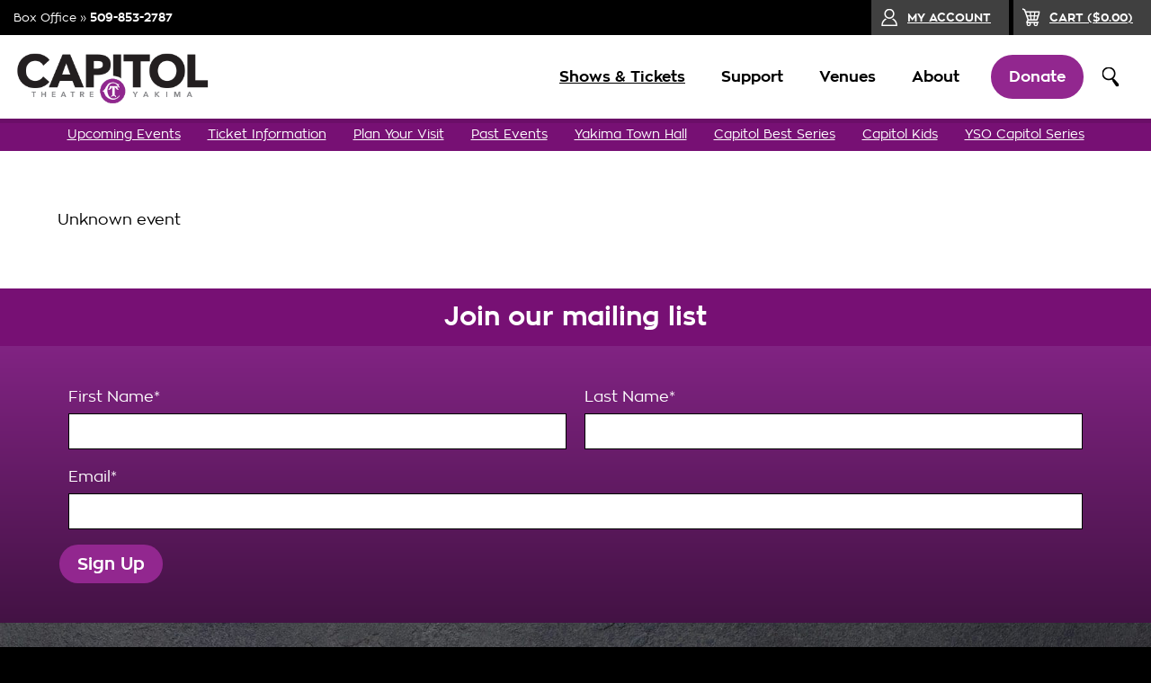

--- FILE ---
content_type: text/html; charset=utf-8
request_url: https://capitoltheatre.org/events/tickets.html?instanceid=88401
body_size: 16614
content:
<!DOCTYPE html>

<html lang="en-US">
<head>
  
<title> - The Capitol Theatre</title>
<script>
    document.addEventListener('DOMContentLoaded', function() {
      var canonicalLink = document.createElement('link');
      canonicalLink.setAttribute('rel', 'canonical');
      canonicalLink.setAttribute('href', window.location.href);
      document.head.appendChild(canonicalLink);
    });
  </script>


<meta name="robots" content="index,follow">

<meta name="author" content="The Capitol Theatre">
<meta name="format-detection" content="telephone=no">

<meta name="description" content="Dedicated to enriching performing arts and entertainment in the Yakima Valley.">
<meta name="viewport" content="width=device-width, initial-scale=1.0">






<style type="text/css">


































@font-face {  font-family: 'Zona_Pro';  src: url('../fonts/ZonaPro-Regular.eot');   src: url('../fonts/ZonaPro-Regular.eot?#iefix') format('embedded-opentype'),        url('../fonts/ZonaPro-Regular.woff') format('woff'),        url('../fonts/ZonaPro-Regular.ttf')  format('truetype'),        url('../fonts/ZonaPro-Regular.svg#bb1fe4599c1fb6494adcac51c11eb979') format('svg');  font-style:   normal;  font-weight:  400;}@font-face {  font-family: 'Zona_Pro_Bold';  src: url('../fonts/ZonaPro-Bold.eot');  src: url('../fonts/ZonaPro-Bold.eot?#iefix') format('embedded-opentype'),       url('../fonts/ZonaPro-Bold.woff') format('woff'),       url('../fonts/ZonaPro-Bold.ttf')  format('truetype'),       url('../fonts/ZonaPro-Bold.svg#9f382fee952eb88388ebc6cbb2f6f72b') format('svg');  font-style:   normal;  font-weight:  700;}

































body	{	
	font-family: "Zona_Pro", sans-serif;
	font-weight: 400;
	font-size: 100%;	font-size: calc(1em + .1vw);	line-height: 1.5;	color: #000;	}		/* Fonts */	h1, h2, h3, h4, h5, h6	{	padding: 0;	margin: 0;	
	font-family: "Zona_Pro_Bold", sans-serif;
	font-weight: 700;
	line-height: 1.2;	}	h1	{		/* margin: 0 auto; */	font-size: 2.25em;	color: #92278f;	}	h2	{	margin: 0 0 20px 0;	font-size: 2em;	color: #771074;	}	h3	{		position: relative;	padding: 15px;	font-size: 1.65em;	color: #fff;	text-align: center;	background: #771074;	z-index: 100;	}	h3 a	{	color: #fff;	text-decoration: none;	}	h4	{	margin: 15px 0;	font-size: 1.75em;	color: #92278f;	}	h5	{ 	margin: 0 0 15px 0;	font-size: 1.5em;	color: #808285;	}	h6	{ /* gallery */	
	font-family: "Zona_Pro_Bold", sans-serif;
	font-weight: 700;
	font-size: 1.15em;	color: #92278f;	padding: 0;	margin: 0 0 15px 0;	}	h6 a	{color: #92278f;}	p	{	padding: 0;	margin: 0 0 15px 0;    word-break: break-word; 	}@media screen and (min-width: 640px) { 	/* Minimum width to prevent floated items display issue */	h2:before, h4:before, p:before {	  content: "";	  width: 250px;	  display: block;	  overflow: hidden;	  }}strong, b	{
	font-family: "Zona_Pro_Bold", sans-serif;
	font-weight: 700;
}	ul	{margin-bottom: 20px;}	a	{	
	font-family: "Zona_Pro_Bold", sans-serif;
	font-weight: 700;
	color: #92278f;	}a:hover	{color: #808285;}	/* Dividers */hr	{	height: 1px;	margin: 15px 0;	border-bottom: 1px dashed #92278f;	border-top: 0;	border-left: 0;	border-right: 0;	color: #fff;	background: transparent;	}		/* Images */img	{border: 0;}.img_align_left, .img_align_right	{margin: 10px auto;}	@media screen and (min-width: 768px) { 	.img_align_left	{		float: left;		margin: 0 20px 15px 0;		}		.img_align_right	{		float: right;		margin: 0 0 15px 20px;		}	}@supports (object-fit: cover) {	.photo-fit	{min-height: 300px;}	.photo-fit img	{		position: absolute;		top: 0;		left: 0;		max-width: none;		max-height: none;		height: 100%;		width: 100%;		-o-object-fit: cover;		object-fit: cover;		}}	/* Tables */.chart, .cms	{	margin-bottom: 20px;	border: 0;	border-spacing: 1px;	width: 100%;	}	.chart tr:nth-child(1), .cms tr:nth-child(1)	{background: #92278f; color: #fff; 
	font-family: "Zona_Pro_Bold", sans-serif;
	font-weight: 700;
}.chart tr:nth-child(1) a, .cms tr:nth-child(1) a	{color: #fff !important;}.chart tr:nth-child(2n+2), .cms tr:nth-child(2n+2)	{background: #e5e5e5;}.chart tr:hover, .cms tr:hover	{background: #f9eec7;}	.chart td, .cms td {padding: 8px 10px;}	/* Custom Lists */.downloads, .links, .list	{	list-style: none;	margin: 15px 0;	padding: 0;	font-size: 1.1em;	}.downloads li, .links li, .list li	{	position: relative;	margin: 0;	padding: 0;	border-bottom: 1px dashed #ccc;	}.downloads li:before	{	content: "";	position: absolute;	top: 23px;	left: 10px;	width: 34px;	height: 34px;	background: url(../img/icons.png) -360px -10px no-repeat;    transition: all 0.2s ease-in-out;	}	.downloads li:hover:before	{top: 18px;}	.links li:before	{	content: "";	position: absolute;	top: 22px;	left: 12px;	width: 34px;	height: 34px;	background: url(../img/icons.png) -310px -10px no-repeat;    transition: all 0.2s ease-in-out;	}	.links li:hover:before	{top: 17px;}	.list li	{padding: 12px 25px 12px 48px;}.list li:before	{	content: "";	position: absolute;	top: 15px;	left: 8px;	width: 34px;	height: 34px;	background: url(../img/icons.png) -410px -10px no-repeat;	}	.downloads li:hover, .links li:hover	{background-color: #f9eec7;}.downloads li a, .links li a	{	display: block;	padding: 20px 25px 20px 50px;	color: #000;	}	/* Buttons */button, .btn { 	padding: 12px 20px;	margin: 5px 8px 5px 0 !important;	border: 0;	border-radius: 30px;	cursor: pointer;	
	font-family: "Zona_Pro_Bold", sans-serif;
	font-weight: 700;
	font-size: 1.1em;	color: #fff; 	line-height: 1;	background: transparent;	background: #92278f;    -webkit-appearance: none; /* Remove iOS default formatting */	appearance: none;    transition: all 0.2s ease-in-out;	} button	{width: auto; overflow: visible;}.btn:hover, .btn:focus, button:hover, button:focus {	color: #fff;	background: #771074;    }button, a:link.btn, a:visited.btn, a:hover.btn, a:focus.btn	{	text-decoration: none;	display: inline-block;	}	a:hover.btn, a:focus.btn	{color: #fff;}	@media	only screen and (-webkit-min-device-pixel-ratio: 2),	only screen and (   min--moz-device-pixel-ratio: 2),	only screen and (     -o-min-device-pixel-ratio: 2/1),	only screen and (        min-device-pixel-ratio: 2),	only screen and (                min-resolution: 192dpi),	only screen and (                min-resolution: 2dppx) { 		.downloads li:before	{background: url(../img/icons@2x.png) -360px -10px no-repeat;}	.links li:before	{background: url(../img/icons@2x.png) -310px -10px no-repeat;}	.list li:before	{background: url(../img/icons@2x.png) -410px -10px no-repeat;}	}html {	
	-webkit-box-sizing: border-box;
	-moz-box-sizing: border-box;
	box-sizing: border-box;
 	min-width: 320px;	}*, *:before, *:after {	-webkit-box-sizing: inherit;	-moz-box-sizing: inherit;	box-sizing: inherit;}img	{	max-width: 100%;	height: auto;	border: 0;	}body	{	margin: 0;	padding: 0;	background: #000;	}div	{	position: relative;	width: 100%;	padding: 0;	margin: 0;	}		/*   Viewport	*/	.vp-xl	{	width: 100%;	max-width: 1824px !important;	margin: 0 auto;	padding: 0;	overflow-x: hidden; /* for AOS */	overflow-y: hidden; /* for AOS in FF + Edge */	}.vp	{	width: 100%;	max-width: 1224px !important;	margin: 0 auto;	padding: 0;	overflow-x: hidden; /* for AOS */	overflow-y: hidden; /* for AOS in FF + Edge */	}.vp-sm	{	width: 100%;	max-width: 896px !important;	margin: 0 auto;	padding: 0;	overflow-x: hidden; /* for AOS */	overflow-y: hidden; /* for AOS in FF + Edge */	}.copy	{	max-width: 768px;	margin: 0 auto;	}		/* Special Notice */#special-notice	{	font-weight: bold;	padding: 10px 15px;	text-align: center;	color: #fff;	background: #92278f;	}#special-notice p	{	max-width: 960px;	margin: 0 auto;	}#special-notice *, #special-notice a	{color: #fff;}@media screen and (min-width: 860px) { 	#special-notice	{font-size: 1.15em;}}
	/* Top Bar */

.top-bar	{
	width: 100% !important;
	font-size: .75em;
	color: #fff;
	background: #000;
	text-align: center;
	}

.top-bar a	{
	
	font-family: "Zona_Pro_Bold", sans-serif;
	font-weight: 700;

	color: #fff;
	}

.top-bar p	{display: inline-block;}

.quick-contact  {white-space: nowrap;}

.quick-contact p:before {
  width: auto;
  display: inline-block;
  }

/*
.quick-contact span	{display: none;}
*/
.quick-contact a	{
	display: inline-block;
	text-decoration: none;
	}
	
.quick-contact a:hover	{text-decoration: underline;}

.top-bar p	{
	padding: 10px 15px;
	margin: 0;
	}

.top-bar p:first-child	{border-right: 1px solid #000;}

.quick-links	{
	width: 100%;
	background: rgba(0,0,0,.25);
	}

.quick-links a	{
	position: relative;
	display: inline-block;
	padding: 10px 20px 10px 40px;
	margin-left: 1px;
	color: #fff;
	text-align: center;
	text-transform: uppercase;
	/* white-space: nowrap; will cause longer usernames to flowflow viewport on mobile */
	}

.quick-links a:hover	{text-decoration: underline;}
	
.quick-links .icon	{position: relative;}

.quick-links .icon:before	{
	content: "";
	position: absolute;
	top: 50%;
	margin-top: -12px;
	left: -30px;
	width: 24px;
	height: 24px;
    transition: all 0.2s ease-in-out;
	}
	
.quick-links .my-account .icon:before	{background: url(../img/icons.png) -415px -114px no-repeat;}
.quick-links .my-cart .icon:before	{background: url(../img/icons.png) -365px -114px no-repeat;}
	
@supports (display: flex) {

	.top-bar	{
		
	display: -webkit-box;
	display: -moz-box;
	display: -ms-flexbox;
	display: -webkit-flex;
	display: flex;
	min-height: 0;
	min-width: 0;

		
	-webkit-box-orient: horizontal;
	-webkit-box-direction: normal;
	-moz-box-orient: horizontal;
	-moz-box-direction: normal;
	-ms-flex-direction: row;  
	flex-direction: row; 

		
	-ms-flex-wrap: wrap;
	flex-wrap: wrap; 

		}

	.quick-contact, .quick-links	{
		-webkit-box-flex: 1;
		-moz-box-flex: 1;
		-webkit-flex:  1; 
		-ms-flex: 1 0 300px;
		flex: 1 0 300px;
		}

}

@media screen and (min-width: 640px) { 

	.quick-contact {text-align: left;}

/*
	.quick-contact span	{display: inline-block;}
*/

	.quick-links	{text-align: right;}

}

@media screen and (min-width: 860px) { 

	.top-bar p:nth-child(2)	{border-right: 1px solid #000;}

	.quick-links a	{background: rgba(255, 255, 255,.25);}

}

@media
	only screen and (-webkit-min-device-pixel-ratio: 2),
	only screen and (   min--moz-device-pixel-ratio: 2),
	only screen and (     -o-min-device-pixel-ratio: 2/1),
	only screen and (        min-device-pixel-ratio: 2),
	only screen and (                min-resolution: 192dpi),
	only screen and (                min-resolution: 2dppx) { 

		.quick-links .my-account .icon:before	{background: url(../img/icons@2x.png) -415px -114px no-repeat;}
		.quick-links .my-cart .icon:before	{background: url(../img/icons@2x.png) -365px -114px no-repeat;}
	
}
.menu	{
	z-index: 900;
	background: #fff;
	}

@media screen and (min-width: 980px) and (min-height: 800px) { 

	.menu	{
		position: -webkit-sticky;
		position: sticky;
		top: 0;
		}

/*
	body.header-not-at-top .menu	{background: rgba(255, 255, 255, .85);}
*/
	
	body.header-not-at-top .menu img	{
		width: 65%;
		height: auto;
		}

	div, h3, iframe {
		scroll-margin: 100px 0 0 0;
		}

}

.menu img	{display: block; padding: 10px;}
	
	/* Mobile menu button */
.menu-button {
	display: block;
	width: 50px;
	height: 50px;
	margin: 0 15px;
	text-decoration: none;
	text-indent: -9999px;
	overflow: hidden;
	border: none;
	cursor: pointer;
	background: url(../img/icons.png) 0 0 no-repeat;
	} 

#menutoggle, .menu-toggle, [id^=drop] {display: none;}

	@supports (display: flex) {
	
		.menu	{
			
	display: -webkit-box;
	display: -moz-box;
	display: -ms-flexbox;
	display: -webkit-flex;
	display: flex;
	min-height: 0;
	min-width: 0;

			
	-ms-flex-wrap: wrap;
	flex-wrap: wrap; 

			
	-webkit-box-pack: justify;
	-moz-box-pack: justify;
	-ms-flex-pack: justify;
	justify-content: space-between;
 
			
	-webkit-box-align: center;
	-moz-box-align: center;
	-ms-flex-align: center;
	-webkit-align-items: center;
	align-items: center;
 
			width: 100%;
			}

		.menu .logo	{
			-webkit-box-flex: 0;
			-moz-box-flex: 0;
			-ms-flex: 0 0 200px;
			flex: 0 0 200px;
			}
	
		.menu-button {
			-webkit-box-flex: 0;
			-moz-box-flex: 0;
			-ms-flex: 0 0 50px;
			flex: 0 0 50px;
			}
	
		.nav-wrapper {
			-webkit-box-flex: 1;
			-moz-box-flex: 1;
			-ms-flex: 1 0 100%;
			flex: 1 0 100%;
			}
	
	}
	
#menutoggle:checked ~ div {
	max-height: 1000px; 
	transition: max-height 0.3s ease-in;
	}

#menutoggle:checked ~ .menu-button	{background: url(../img/icons.png) -50px 0 no-repeat !important;}

	/* Menu  wrapper and basic resets */
.nav-wrapper {
	position: relative;
	max-height: 0;
	overflow: hidden;
	transition: max-height 0.3s ease-out;
	background: #92278f;
	}
	
.menu-bar, .menu-bar li, .menu-bar ul {
	padding: 0;
	margin: 0;
	list-style: none;
	}
	
.menu-bar a {display: block;}
		
	/* Tier 1 */
	
.menu-bar > li	{border-bottom: 1px solid #000;}
	
.menu-bar li > a, .menu-toggle {
	padding: 12px 15px;	
	
	font-family: "Zona_Pro_Bold", sans-serif;
	font-weight: 700;

	font-size: 1em;
	color: #fff;
	text-decoration: none;
	}
	
.menu-bar > li a:hover, .menu-toggle:hover	{text-decoration: underline;}
	
.menu-toggle {
	display: block;
	border: none;
	cursor: pointer;
	}

.menu-toggle + a {display: none;}

.menu-bar ul {
	max-height: 0;
	overflow: hidden;
	transition: max-height 0.3s ease-out;
	position: static;
	text-transform: none;
	background: linear-gradient(rgba(0, 0, 0, 0), rgba(0, 0, 0, 1.0));
    background-size: 100% 100% !important;
	}

[id^=drop]:checked + ul {
	max-height: 1000px; 
	transition: max-height 0.3s ease-in;
	}

	/* Tier 2 */
	
.menu-bar ul li > a {
	position: relative;
	
	font-family: "Zona_Pro_Bold", sans-serif;
	font-weight: 700;

	color: #fff;
	padding: 8px 20px 8px 35px;
	}

	/* Add bullet points  */
.menu-bar ul li > a:before {
	content: "• ";
	position: absolute;
	top: 50%;
	left: 23px;	
	-webkit-transform: translate(-50%,-50%);
	-moz-transform: translate(-50%,-50%);
	-ms-transform: translate(-50%,-50%);
	-o-transform: translate(-50%,-50%);
	transform: translate(-50%,-50%);
	}
	
.menu-bar ul li:last-child {margin-bottom: 15px;}

.site-search	{
	width: 100%;
	padding: 15px 0;
	background: #808285;
	}
	
#search	{
	position: relative;
	width: 90%;
	max-width: 400px;
	margin: 0 auto;
	}

#search label	{display: none;}

#search input	{
	width: 100%;
	outline: none;
	padding: 10px 35px 10px 15px;
	margin: 0;
	font-size: 1em;
	border: 0;
	border-radius: 30px;
	background: #fff;
	color: #000;
	}

#search ::-webkit-input-placeholder {color: #999;}
#search :-moz-placeholder {color: #999;}
#search ::-moz-placeholder {color: #999;}
#search :-ms-input-placeholder {color: #999 !important;}
#search ::-ms-input-placeholder {color: #999;}
#search ::placeholder {color: #999;}
	
#search button	{
	position: absolute;
	top: 3px;
	right: 5px;
	display: block;
	background: url(../img/icons.png) -110px -10px no-repeat;
	box-shadow: 0 0 0 0;
	width: 30px;
	height: 30px;
	cursor: pointer;
	padding: 0 !important;
	margin: 0 !important;
	overflow: hidden;
	border: 0;
	border-radius: 0 !important; /* Fix FF ghosting issue */
	text-indent: -9999px;
	z-index: 500;
	transition: none;
	outline: 0;
	}
	
#breadcrumbs	{display: none;}

@media screen and (min-width: 640px) { 

	.menu-button {margin: 0 20px;} 

}

@media screen and (min-width: 1024px) { 

	.menu	{
		box-shadow: 0 5px 0 rgba(0, 0, 0, 0.1); 
		-webkit-box-shadow: 0 5px 0 rgba(0, 0, 0, 0.1); 
		-moz-box-shadow: 0 5px 0 rgba(0, 0, 0, 0.1); 
		}
		
	.menu img	{padding: 15px;}
	
	@supports (display: flex) {
	
		.menu .logo	{
			-ms-flex: 0 0 250px;
			flex: 0 0 250px;
			}
	
	}
	
	.menu-button, .menu-toggle {display: none;}

	.nav-wrapper	{
		max-height: none;
		overflow: visible;
		transition: none;
		background: none;
		padding: 0 25px;
		z-index: 10;
		}
	
	.menu-bar	{
		position: relative;
		z-index: 15;
		}
	
	@supports (display: flex) {
	
		.nav-wrapper {
			
	display: -webkit-box;
	display: -moz-box;
	display: -ms-flexbox;
	display: -webkit-flex;
	display: flex;
	min-height: 0;
	min-width: 0;

			
	-webkit-box-pack: end;
	-moz-box-pack: end;
	-ms-flex-pack: end;
	justify-content: flex-end;
 
			
	-webkit-box-align: center;
	-moz-box-align: center;
	-ms-flex-align: center;
	-webkit-align-items: center;
	align-items: center;
   
			-webkit-box-flex: 1;
			-moz-box-flex: 1;
			-ms-flex: 1 0 770px;
			flex: 1 0 770px;
			}
	
		.menu-bar	{
			
	display: -webkit-box;
	display: -moz-box;
	display: -ms-flexbox;
	display: -webkit-flex;
	display: flex;
	min-height: 0;
	min-width: 0;

			
	-ms-flex-wrap: wrap;
	flex-wrap: wrap; 

			
	-webkit-box-pack: end;
	-moz-box-pack: end;
	-ms-flex-pack: end;
	justify-content: flex-end;
 
			
	-webkit-box-align: center;
	-moz-box-align: center;
	-ms-flex-align: center;
	-webkit-align-items: center;
	align-items: center;
   
			}
	
		.site-search {
			-webkit-box-flex: 0;
			-moz-box-flex: 0;
			-webkit-flex:  0; 
			-ms-flex: 0 0 35px; 
			flex: 0 0 35px;
			}
	
	}
	
	.menu-toggle + a {display: block;}
	
	[id^=drop]:checked + ul, .menu-bar li > ul {
		max-height: 0;
		overflow: hidden;
		transition: max-height 0.3s ease-out;
		}
	
	.menu-bar li:hover > ul {
		max-height: 1000px; 
		transition: max-height 0.3s ease-in;
		position: absolute; 
		top: 100%; 
		} 

		/* Tier 1 */
		
	.menu-bar > li {
		position: relative;
		display: inline-block; /* Non flex support */
		width: auto;
		border-bottom: none;
		}
	
	@supports (display: flex) {
	
		.menu-bar > li {
			-webkit-box-flex: 0;
			-moz-box-flex: 0;
			-webkit-flex:  0; 
			-ms-flex: 0 0 auto; 
			flex: 0 0 auto;
			}
	
	}
	
	.menu-bar li > a {
		padding: 12px 20px;	
		
	font-family: "Zona_Pro_Bold", sans-serif;
	font-weight: 700;

		color: #000;
		}

	.menu-bar li:hover  {background: #92278f;}
	.menu-bar li:hover > a {color: #fff;}
	
	.menu-bar > li.cta {margin: 0 15px;} 

	.menu-bar > li.cta a {
		border-radius: 30px;
		color: #fff;
		background: #92278f;
		transition: all 0.2s ease-in-out;
		} 

	.menu-bar > li.cta:hover {border-radius: 30px;} 

	.menu-bar > li.cta a:hover {
		border-radius: 30px;
		color: #fff;
		text-decoration: underline;
		transform: scale(1.05,1.05);
		background: #771074;
		} 

	.menu-bar .current > a	{text-decoration: underline !important;}
	
		/* Tier 2 */
		
	.menu-bar ul {
		max-height: none;
		min-width: 275px;
		overflow: visible;
		position: absolute;
		z-index: 20;
		background: #92278f;
		}
		
	.menu-bar li:hover > ul {border-bottom: 10px solid #000;}
		
	.menu-bar ul li {
		width: 100%;
		min-width: 275px;
		/* display: list-item; */
		position: relative;
		}
		
	.menu-bar .menu-2col	{width: 550px;}
		
	.menu-bar .menu-2col li	{ /* Non flex support */
		display: inline-block;
		width: 48%;
		}
		
	@supports (display: flex) {
	
		.menu-bar .menu-2col {
			
	display: -webkit-box;
	display: -moz-box;
	display: -ms-flexbox;
	display: -webkit-flex;
	display: flex;
	min-height: 0;
	min-width: 0;

			
	-ms-flex-wrap: wrap;
	flex-wrap: wrap; 

			
	-webkit-box-align: center;
	-moz-box-align: center;
	-ms-flex-align: center;
	-webkit-align-items: center;
	align-items: center;
  
			}
		
		.menu-bar .menu-2col li	{
			-webkit-box-flex: 0;
			-moz-box-flex: 0;
			-webkit-flex:  0; 
			-ms-flex: 0 0 50%; 
			flex: 0 0 50%;
			}
		
	}
	
	.menu-bar li:last-child:hover > ul {right: 0;} 

	.menu-bar ul li > a:before {content: "";}
	
	.menu-bar ul li:last-child {margin-bottom: 0;}

	.menu-bar ul li > a {
		color: #fff;
		padding: 10px 20px;
		
	font-family: "Zona_Pro_Bold", sans-serif;
	font-weight: 700;

		font-size: .85em;
		text-transform: none;
		}
	
	.menu-bar ul li > a:hover {
		color: #fff;
		background: #000;
		}
	
	.site-search	{
		width: auto;
		padding: 0;
		z-index: 800;
		background: none;
		}
	
	#search	{
		width: 35px;
		height: 35px;
		max-width: none;
		margin: 0;
		}

	#search input	{
		position: absolute;
		top: 0;
		right: 0;
		width: 25px;
		padding: 10px 30px;
		background: none;
		overflow: hidden;
		z-index: 100;
		}

	#search:hover input, #search input:focus	{
		width: 350px;
		padding: 10px 40px 10px 15px;
		color: #fff;
		background: #92278f;
		transition: all 0.2s ease-in-out;
		}

	#search button::after {
		content: "";
		background: url(../img/icons.png) -160px -10px no-repeat;
		opacity: 0;
		transition: opacity 0.5s;
		position: absolute;
		top: 0;
		right: 0;
		bottom: 0;
		left: 0;
		}
		
	#search:hover button::after, #searchinput:focus ~ button::after {
		opacity: 1;
		transition: opacity 0.5s;
		}
    
	#breadcrumbs	{
		
	display: -webkit-box;
	display: -moz-box;
	display: -ms-flexbox;
	display: -webkit-flex;
	display: flex;
	min-height: 0;
	min-width: 0;

		
	-ms-flex-wrap: wrap;
	flex-wrap: wrap; 

		
	-webkit-box-align: center;
	-moz-box-align: center;
	-ms-flex-align: center;
	-webkit-align-items: center;
	align-items: center;
  
		
	-webkit-box-pack: center;
	-moz-box-pack: center;
	-ms-flex-pack: center;
	justify-content: center;
  
		list-style: none;
		margin: 0;
		padding: 0;
		background: #771074;
		text-align: center;
		}
	
	#breadcrumbs li	{
		-webkit-box-flex: 0;
		-moz-box-flex: 0;
		-webkit-flex:  0; 
		-ms-flex: 0 0 auto; 
		flex: 0 0 auto;
		}
	
	#breadcrumbs li a	{
		display: block;
		padding: 8px 15px;
		
	font-family: "Zona_Pro", sans-serif;
	font-weight: 400;

		font-size: .8em;
		color: #fff;
		}
	
	#breadcrumbs li a.current	{
		text-decoration: none;
		font-style: italic;
		}
	
}

@media screen and (min-width: 1424px) { 

	@supports (display: flex) {
	
		.menu .logo	{
			-ms-flex: 0 0 300px;
			flex: 0 0 300px;
			}
	
	}
	
	#breadcrumbs li a	{padding: 12px 20px;}
	
}

@media
	only screen and (-webkit-min-device-pixel-ratio: 2),
	only screen and (   min--moz-device-pixel-ratio: 2),
	only screen and (     -o-min-device-pixel-ratio: 2/1),
	only screen and (        min-device-pixel-ratio: 2),
	only screen and (                min-resolution: 192dpi),
	only screen and (                min-resolution: 2dppx) { 
	
	.menu-button	{background: url(../img/icons@2x.png) 0 0 no-repeat;}
	
	#menutoggle:checked ~ .menu-button	{background: url(../img/icons@2x.png) -50px 0 no-repeat !important;}

	#search button	{background: url(../img/icons@2x.png) -110px -10px no-repeat;}
	
	@media screen and (min-width: 1224px) { 

		#search button::after {background: url(../img/icons@2x.png) -160px -10px no-repeat;}
		
	}
	
}

.scroll	{display: none;}
	
@media screen and (min-width: 768px) { 

	.scroll	{
		display: block;
		position: absolute;
		top: -35px;
		left: 50%;
		width: 75px;
		height: 75px;
		margin: 0 0 0 -37px;
		padding: 0;
		background: url(../img/icons.png) -525px 0 no-repeat;
		text-decoration: none;
		text-indent: -9999px;
		overflow: hidden;
		z-index: 900;
		}
	
}
	
@media
	only screen and (-webkit-min-device-pixel-ratio: 2),
	only screen and (   min--moz-device-pixel-ratio: 2),
	only screen and (     -o-min-device-pixel-ratio: 2/1),
	only screen and (        min-device-pixel-ratio: 2),
	only screen and (                min-resolution: 192dpi),
	only screen and (                min-resolution: 2dppx) { 
	
		.scroll	{background: url(../img/icons@2x.png) -525px 0 no-repeat;}
	
}
	/* Spektrix Styles */	spektrix-logged-in-status:not([connected]) :not(.no-javascript) {display: none;}/*.spektrix	{width: 100%;}.spektrix iframe	{	width: 100%;	height: 700px;	border: 0;	}	*/iframe	{border: 0;}		/* Prevent CLS */.header-image	{	position: relative;	width: 100%;	height: 0;	padding-bottom: 50%;	overflow: hidden;	}	.header-image img	{	position: absolute;	top: 0;	left: 0;	right: 0;	bottom: 0;	display: block;	width: 100%;	max-width: 100%;	height: auto;	}		/* Content */	.center	{text-align: center;}.justify	{text-align: justify;}	.pad1x	{	padding: 15px;	padding: 2vw;	}	.pad2x	{	padding: 20px;	padding: 3vw;	}	.pad3x	{	padding: 25px 15px;	padding: 5vw;	}	.pad4x	{	padding: 50px 15px;	padding: 7vw;	}	.pad5x	{	padding: 100px 15px;	padding: 12vw;	}		.bg-color-1	{ /* white background */	background: #fff;	z-index: 100;	}	.bg-color-2	{ /* gradient */	background: #431244;	background: -moz-linear-gradient(top,  #8e2790 0%, #431244 100%);	background: -webkit-linear-gradient(top,  #8e2790 0%,#431244 100%);	background: linear-gradient(to bottom,  #8e2790 0%,#431244 100%); 	filter: progid:DXImageTransform.Microsoft.gradient( startColorstr='#8e2790', endColorstr='#431244',GradientType=0 );	background-size: 100% 100% !important;		z-index: 300;	}.bg-color-2 *	{color: #fff;}		/* Photo Backgrounds */	.bg-photo	{	color: #fff;	background-size: cover !important;	z-index: 100;	}	.bg-photo *	{color: #fff;}	.bg-photo h1, .bg-photo h2, .bg-photo h4	{		text-align: center;	text-shadow: 4px 3px 0px rgba(0, 0, 0, 0.4);	}	.bg-photo .btn	{	color: #fff;	background: #000;	}	/* Fixed Photo Backgrounds */	.bg-photo-fixed	{	background-size: cover !important;	z-index: 100;	}@media (hover: hover), (-moz-touch-enabled: 0), (pointer:fine) {/* Only make background fixed for non-touch devices */ 	.bg-photo-fixed	{background-attachment: fixed !important;}}.bg-photo-fixed *	{color: #fff;}	.bg-photo-fixed h1, .bg-photo-fixed h2, .bg-photo-fixed h4	{		text-align: center;	text-shadow: 4px 3px 0px rgba(0, 0, 0, 0.4);	color: #fff;	}	.bg-photo-fixed .btn	{	color: #fff;	background: #92278f;	}	/* Texture */	.bg-texture	{	background: #000 url(../img/texture.jpg) center center no-repeat; 	background-size: cover !important;	z-index: 100;	}.bg-texture *	{color: #fff;}.bg-texture h5	{color: #771074;}.bg-texture .btn	{background: #808285;}.bg-texture .btn:hover	{background: #771074;}.bg-texture .chart tr:first-child, .bg-texture .chart th	{color: #fff !important;}		/* Pattern */	.bg-pattern	{	background: #92278f url(../img/pattern.png); 	background-size: 300px 300px;	z-index: 100;	}.bg-pattern *	{color: #fff;}.bg-pattern .chart tr:first-child, .bg-texture .chart th	{color: #fff !important;}		/* Content Outline */	.outline	{	max-width: 860px;	margin: 0 auto;	background: rgba(0, 0, 0, .75);	}	.outline h1	{	margin-bottom: 30px;	}/*.outline .btn	{background: #771074;}.outline .btn:hover	{background: #808285;}*/	.overflow-visible	{	overflow-x: visible !important; 	overflow-y: visible !important;	}	@media screen and (min-width: 960px) { 	.sticky	{		position: -webkit-sticky;		position: sticky;		top: 50px;		margin: auto;		}	}@media screen and (min-width: 960px) and (min-height: 800px) { 	.sticky	{top: 150px;}	}@media	only screen and (-webkit-min-device-pixel-ratio: 2),	only screen and (   min--moz-device-pixel-ratio: 2),	only screen and (     -o-min-device-pixel-ratio: 2/1),	only screen and (        min-device-pixel-ratio: 2),	only screen and (                min-resolution: 192dpi),	only screen and (                min-resolution: 2dppx) { 			.bg-texture	{background: #000 url(../img/texture@2x.jpg) center center no-repeat;}		.bg-pattern	{background: #92278f url(../img/pattern@2x.png);}}.flex-box, .flex-center {
	position: relative; 
    z-index: 100;
	}

.flex-child	{
	position: relative;
	}

.flex-bg-photo	{
    min-height: 400px; /* for background image panes */
	}

@supports (display: flex) {
	
	.flex-box {
		
	display: -webkit-box;
	display: -moz-box;
	display: -ms-flexbox;
	display: -webkit-flex;
	display: flex;
	min-height: 0;
	min-width: 0;

		
	-webkit-box-orient: horizontal;
	-webkit-box-direction: normal;
	-moz-box-orient: horizontal;
	-moz-box-direction: normal;
	-ms-flex-direction: row;  
	flex-direction: row; 

		
	-ms-flex-wrap: wrap;
	flex-wrap: wrap; 

		
	-webkit-box-pack: center;
	-moz-box-pack: center;
	-ms-flex-pack: center;
	justify-content: center;

		/* 
	-webkit-box-align: center;
	-moz-box-align: center;
	-ms-flex-align: center;
	-webkit-align-items: center;
	align-items: center;
 */
		width: 100% !important;
		}

	.flex-center { /* nest side-by-side content in this div to keep full background height on parent container */
		
	display: -webkit-box;
	display: -moz-box;
	display: -ms-flexbox;
	display: -webkit-flex;
	display: flex;
	min-height: 0;
	min-width: 0;

		
	-webkit-box-orient: vertical;
	-webkit-box-direction: normal;
	-moz-box-orient: vertical;
	-moz-box-direction: normal;
	-ms-flex-direction: column;
	flex-direction: column;

		
	-ms-flex-wrap: wrap;
	flex-wrap: wrap; 

		
	-webkit-box-pack: center;
	-moz-box-pack: center;
	-ms-flex-pack: center;
	justify-content: center;

		
	-webkit-box-align: start;
	-moz-box-align: start;
	-ms-flex-align: start;
	-ms-grid-row-align: flex-start;
	align-items: flex-start;

		width: 100%;
		height: 100%;
		}

}
	
.flex-center *	{
	max-width: 100%; /* IE fix */
	} 

.half .flex-child	{
	min-height: 40vh;
	}

.whole	{
	min-height: 75vh;
	padding-top: 100px;
	padding-bottom: 100px; 
	}

.polaroid	{
/*
	position: -webkit-sticky;
	position: sticky;
	top: 150px;
*/
	border: 8px solid #fff;
	-webkit-box-shadow: 4px 4px 8px 0px rgba(0,0,0,0.21);
	-moz-box-shadow: 4px 4px 8px 0px rgba(0,0,0,0.21);
	box-shadow: 4px 4px 8px 0px rgba(0,0,0,0.21);
	}

@media screen and (min-width: 960px) { 

	.polaroid	{
		border: 12px solid #fff;
		-webkit-box-shadow: 6px 6px 10px 0px rgba(0,0,0,0.21);
		-moz-box-shadow: 6px 6px 10px 0px rgba(0,0,0,0.21);
		box-shadow: 6px 6px 10px 0px rgba(0,0,0,0.21);
		}

}

.reverse-order .flex-child:first-child	{
	-webkit-box-ordinal-group: 3;
	-ms-flex-order: 2;
	order: 2;
	}
	
.reverse-order .flex-child:nth-child(2)	{
	-webkit-box-ordinal-group: 2;
	-ms-flex-order: 1;
	order: 1;
	} 
	
@media screen and (min-width: 480px) { 

	.flex-child *	{max-width: 100%;}

	.whole	{
		padding-top: 200px;
		padding-bottom: 200px; 
		}

	@supports (display: flex) {
	
		.flex-child	{
			-webkit-box-flex: 1;
			-moz-box-flex: 1;
			-webkit-flex:  1; 
			-ms-flex: 1 0 480px;
			flex: 1 0 480px;
			}
	}
	
}

@media screen and (min-width: 960px) { 

	.reverse-order .flex-child:first-child	{
		-webkit-box-ordinal-group: 2;
		-ms-flex-order: 1;
		order: 1;
		}
	
	.reverse-order .flex-child:nth-child(2)	{
		-webkit-box-ordinal-group: 3;
		-ms-flex-order: 2;
		order: 2;
		}
	
}
	
@media screen and (min-width: 1224px) { 

	.whole	{
		min-height: 80vh;
		padding-top: 200px;
		padding-bottom: 200px; 
		}

}	/* Common Gallery Styles */
	
.gallery-wrapper	{text-align: center;}
	
@supports (display: flex) {
	
	.gallery-wrapper	{
		
	display: -webkit-box;
	display: -moz-box;
	display: -ms-flexbox;
	display: -webkit-flex;
	display: flex;
	min-height: 0;
	min-width: 0;

		
	-ms-flex-wrap: wrap;
	flex-wrap: wrap; 

		/*
		
	-webkit-box-pack: center;
	-moz-box-pack: center;
	-ms-flex-pack: center;
	justify-content: center;

		
	-webkit-box-align: start;
	-moz-box-align: start;
	-ms-flex-align: start;
	-ms-grid-row-align: flex-start;
	align-items: flex-start;

		*/
		}
	
	.gallery-item	{
		-webkit-box-flex: 0;
		-moz-box-flex: 0;
		-ms-flex: 0 0 100%;
		flex: 0 0 100%; 
		}
	
	@media screen and (min-width: 468px) { 

		.gallery-item	{
			-ms-flex: 0 0 50%;
			flex: 0 0 50%;
			}
	
	}

	@media screen and (min-width: 768px) { 

		.gallery-item	{
			-ms-flex: 0 0 330px;
			flex: 0 0 330px;
			}
	
	}

}
	
.gallery-item	{
	padding: 10px;
	margin: 10px auto;
	}

.gallery-pic	{
	position: relative;
	display: block;
	width: 100%;
	height: 0;
	padding-bottom: 100%;
	margin-bottom: 20px;
	background: #fff;
	overflow: hidden;	
	}
	
.gallery .gallery-pic	{
	-webkit-box-shadow: 0px 0px 14px 2px rgba(0,0,0,0.25);
	-moz-box-shadow: 0px 0px 14px 2px rgba(0,0,0,0.25);
	box-shadow: 0px 0px 14px 2px rgba(0,0,0,0.25);
	transform: scale(.95);
    transition: all 0.2s ease-in-out;
	}
	
.gallery .gallery-pic:hover	{transform: scale(1);}

/* Change default 1:1 aspect ratio */
.aspect-4-3 .gallery-pic	{padding-bottom: 75%;}
/* .aspect-16-9 .gallery-pic	{padding-bottom: 56.25%;} */
.aspect-16-9 .gallery-pic	{padding-bottom: 50%;}
	
.gallery-pic img	{
	position: absolute;
	max-height: 100%;
	max-width: 100%;
	width: auto;
	height: auto;
	top: 0;
	bottom: 0;
	left: 0;
	right: 0;
	margin: auto;
	}
	
@supports (object-fit: cover) {

	.gallery-pic img	{
		max-width: none;
		max-height: none;
		height: 100%;
		width: 100%;
		object-fit: cover;
		}

	.crop-reset .gallery-pic img	{
		max-height: 100%;
		max-width: 100%;
		width: auto;
		height: auto;
		object-fit: fill !important;
		}

}

.gallery-item h6	{margin: 0 0 6px 0;}
	
.gallery-item a	{text-decoration: none;}
		
.bg-pattern .gallery-item	{
	padding: 15px 20px !important;
	background: #fff;
	border: 1px solid #999;
	-webkit-box-shadow: 5px 5px 10px 5px rgba(0,0,0,0.10); 
	box-shadow: 5px 5px 10px 5px rgba(0,0,0,0.10);
	}
	
.bg-pattern .gallery-item *	{color: #92278f;}
	
.bg-pattern .gallery-item .btn	{
	padding: 10px 15px;
	color: #fff;
	font-size: .9em;
	}
	
	/* Testimonials */
	
.testimonial	{
 	background: #fff;
 	padding: 15px;
 	text-align: left;
 	}
 
.testimonial p	{
 	font-style: italic;
 	}
 
	/* Fancybox Captions */
	
.fancybox-caption	{
	
	font-family: "Zona_Pro", sans-serif;
	font-weight: 400;

	font-size: 1.1em !important;
	color: #fff;
	}
		
	/* Seamless Gallery */
	
.gallery-seamless .gallery-item	{
	width: 100%;
	padding: 0;
	margin: 0 auto;
	max-width: auto;
	}

.gallery-seamless .gallery-pic	{margin: 0;}

@supports (display: flex) {

	.gallery-seamless .gallery-item	{
		-webkit-box-flex: 1;
		-moz-box-flex: 1;
		-ms-flex: 1 0 100%;
		flex: 1 0 100%; 
		}
		
	@media screen and (min-width: 412px) { 

		.gallery-seamless .gallery-item	{
			-ms-flex: 1 0 50%;
			flex: 1 0 50%; 
			}
	
	@media screen and (min-width: 812px) { 

		.gallery-seamless .gallery-item	{
			-ms-flex: 1 0 33%;
			flex: 1 0 33%; 
			}

	}

	@media screen and (min-width: 1224px) { 

		.gallery-seamless .gallery-item	{
			-ms-flex: 1 0 25%;
			flex: 1 0 25%; 
			}

	}

	@media screen and (min-width: 2160px) { 

		.gallery-seamless .gallery-item	{
			-ms-flex: 1 0 20%;
			flex: 1 0 20%; 
			}

	}

}

	/* Logo Gallery */

.gallery-logos .gallery-item	{
	-webkit-box-flex: 0;
	-moz-box-flex: 0;
	-ms-flex: 0 0 200px;
	flex: 0 0 200px; 
	}
	
.gallery-logos .gallery-pic	{
	position: relative;
	display: block;
	width: 100%;
	height: 0;
	padding-bottom: 75%;
	margin: 0 auto 15px auto;
	overflow: hidden;
	}
	
	/* Logo Gallery - Inline */

.gallery-logos-inline .gallery-wrapper	{
	display: block;
	padding-bottom: 20px;
	}
	
.gallery-logos-inline .gallery-item	{
	display: inline-block !important;
	width: auto;
	padding: 8px 15px;
	vertical-align: middle;
	}
	
.gallery-logos-inline .gallery-pic	{
	height: auto;
	padding-bottom: 0;
	margin-bottom: 10px;
	background: none;
	overflow: visible;	
	}
	
.gallery-logos-inline .gallery-pic img	{
	position: relative;
	width: 100%;
	height: auto;
	top: auto;
	bottom: auto;
	left: auto;
	right: auto;
	}
	
	/* Video Gallery */

@supports (display: flex) {
	
	@media screen and (min-width: 1224px) { 

		.gallery-videos .gallery-item	{
			-ms-flex: 0 0 500px;
			flex: 0 0 500px;
			}
	
	}

}
	
.gallery-videos .gallery-pic:before	{
	content: "";
	position: absolute;
	top: 50%;
	left: 50%;
	width: 75px;
	height: 75px;
	margin: -34px 0 0 -34px;
	background: url(../img/icons.png) -450px 0 no-repeat;
	z-index: 200;
	}

.bg-pattern .gallery-videos .gallery-item	{padding: 10px 10px !important;}
	
	/* Page Numbers */
	
.page-numbers	{margin: 20px auto;}
	
.page-numbers a, .page-numbers span	{
	margin: 2px;
	padding: 6px 14px;
	color: #fff;
	border-radius: 4px;
	}

@supports (display: flex) {
	
	.page-numbers	{
		
	display: -webkit-box;
	display: -moz-box;
	display: -ms-flexbox;
	display: -webkit-flex;
	display: flex;
	min-height: 0;
	min-width: 0;

		
	-webkit-box-pack: center;
	-moz-box-pack: center;
	-ms-flex-pack: center;
	justify-content: center;

		
	-webkit-box-align: center;
	-moz-box-align: center;
	-ms-flex-align: center;
	-webkit-align-items: center;
	align-items: center;

		}
	
	.page-numbers a, .page-numbers span	{
		-webkit-box-flex: 0;
		-moz-box-flex: 0;
		-ms-flex: 0 0 auto;
		flex: 0 0 auto;
		}

}
	
.page-numbers a	{
	background: #92278f;
	color: #fff;
	text-decoration: none;
	border-radius: 4px;
	}

.page-numbers a:hover	{
	color: #fff;
	background: #000;
	text-decoration: underline;
	}

.page-numbers span	{
	color: #fff;
	background: #000;
	}
	
@media
	only screen and (-webkit-min-device-pixel-ratio: 2),
	only screen and (   min--moz-device-pixel-ratio: 2),
	only screen and (     -o-min-device-pixel-ratio: 2/1),
	only screen and (        min-device-pixel-ratio: 2),
	only screen and (                min-resolution: 192dpi),
	only screen and (                min-resolution: 2dppx) { 
	
	
	.gallery-videos .gallery-pic:before	{background: url(../img/icons@2x.png) -450px 0 no-repeat;}

		
}form	{
	margin: 0;
	padding: 0;
	}
	
.formula label	{
	
	-webkit-box-sizing: border-box;
	-moz-box-sizing: border-box;
	box-sizing: border-box;

	width: 100%;
	padding: 6px 0;
	margin: 0;
	}
	
.formula input[type=text], .formula input[type=email], .formula input[type=date], .formula input[type=tel], .formula input[type=number], .formula input[type=password], .formula select, .formula textarea	{
	
	font-family: "Zona_Pro", sans-serif;
	font-weight: 400;

	font-size: 1em;
	color: #92278f;
	border: 1px solid #000;
	}

.formula input[type=text], .formula input[type=email], .formula input[type=date], .formula input[type=tel], .formula input[type=number], .formula input[type=password], .formula input[type=file], .formula textarea	{
	
	-webkit-box-sizing: border-box;
	-moz-box-sizing: border-box;
	box-sizing: border-box;

	display: block;
	width: 100%;
	padding: 10px;
	margin: 6px 0;
	background: #fff;
	}
	
.formula input[type=checkbox], .formula input[type=radio]	{
	
	-webkit-box-sizing: border-box;
	-moz-box-sizing: border-box;
	box-sizing: border-box;

	width: auto;
	padding: 0;
	margin: 0 7px;
	}
	
.formula select	{
	width: 100%;
	display: block;
	margin: 6px 0;
	}
	
.select-css {
	display: block;
	font-size: 16px;
	line-height: 1.3;
	padding: .6em 1.4em .5em .8em;
	width: 100%;
	max-width: 100%;
	box-sizing: border-box;
	margin: 0;
	box-shadow: 0 1px 0 1px rgba(0,0,0,.04);
	border-radius: .5em;
	-moz-appearance: none;
	-webkit-appearance: none;
	appearance: none;
	background-color: #fff;
	background-image: url('data:image/svg+xml;charset=US-ASCII,%3Csvg%20xmlns%3D%22http%3A%2F%2Fwww.w3.org%2F2000%2Fsvg%22%20width%3D%22292.4%22%20height%3D%22292.4%22%3E%3Cpath%20fill%3D%22%23007CB2%22%20d%3D%22M287%2069.4a17.6%2017.6%200%200%200-13-5.4H18.4c-5%200-9.3%201.8-12.9%205.4A17.6%2017.6%200%200%200%200%2082.2c0%205%201.8%209.3%205.4%2012.9l128%20127.9c3.6%203.6%207.8%205.4%2012.8%205.4s9.2-1.8%2012.8-5.4L287%2095c3.5-3.5%205.4-7.8%205.4-12.8%200-5-1.9-9.2-5.5-12.8z%22%2F%3E%3C%2Fsvg%3E'),
	  linear-gradient(to bottom, #ffffff 0%,#e5e5e5 100%);
	background-repeat: no-repeat, repeat;
	background-position: right .7em top 50%, 0 0;
	background-size: .65em auto, 100%;
}
.select-css::-ms-expand {
	display: none;
}
.select-css:hover {
	border-color: #888;
}
.select-css:focus {
	border-color:  #92278f;
	box-shadow: 0 0 1px 3px #92278f;
	box-shadow: 0 0 0 3px -moz-mac-focusring;
	color: #222;
	outline: none;
}
.select-css option {
	font-weight:normal;
}

*[dir="rtl"] .select-css, :root:lang(ar) .select-css, :root:lang(iw) .select-css {
	background-position: left .7em top 50%, 0 0;
	padding: .6em .8em .5em 1.4em;
}

.select-css:disabled, .select-css[aria-disabled=true] {
	color: graytext;
	background-image: url('data:image/svg+xml;charset=US-ASCII,%3Csvg%20xmlns%3D%22http%3A%2F%2Fwww.w3.org%2F2000%2Fsvg%22%20width%3D%22292.4%22%20height%3D%22292.4%22%3E%3Cpath%20fill%3D%22graytext%22%20d%3D%22M287%2069.4a17.6%2017.6%200%200%200-13-5.4H18.4c-5%200-9.3%201.8-12.9%205.4A17.6%2017.6%200%200%200%200%2082.2c0%205%201.8%209.3%205.4%2012.9l128%20127.9c3.6%203.6%207.8%205.4%2012.8%205.4s9.2-1.8%2012.8-5.4L287%2095c3.5-3.5%205.4-7.8%205.4-12.8%200-5-1.9-9.2-5.5-12.8z%22%2F%3E%3C%2Fsvg%3E'),
	  linear-gradient(to bottom, #ffffff 0%,#e5e5e5 100%);
}

.select-css:disabled:hover, .select-css[aria-disabled=true] {border-color:  #92278f;}

.formula textarea	{
	height: 150px;
	background: #fff;
	}
	
.formula input:focus, .formula input:active, .formula textarea:focus, .formula textarea:active	{outline: 5px solid #771074;}
	
.formula .btn, .formula button	{
	display: block;
	margin: 20px 10px;
	}

.formula h4, .formula h5, .formula h6	{width: 100%;}

.formula hr	{
	display: block;
	width: 100%;
	}

.g-recaptcha	{margin: 5px 5px 15px 5px !important;}
	
.error	{
	
	font-family: "Zona_Pro_Bold", sans-serif;
	font-weight: 700;

	font-style: italic;
	color: #c00;
	}
	
.bg-color-2 .error	{
	color: yellow;
	}
	
.success	{
	
	font-family: "Zona_Pro_Bold", sans-serif;
	font-weight: 700;

	font-style: italic;
	color: green;
	}
	
.formula ::-webkit-input-placeholder {color: #999;}
.formula :-moz-placeholder {color: #999;}
.formula ::-moz-placeholder {color: #999;}
.formula :-ms-input-placeholder {color: #999 !important;}
.formula ::-ms-input-placeholder {color: #999;}
.formula ::placeholder {color: #999;}
	
@media screen and (min-width: 600px) { 

	.formula .short	{
		-webkit-box-flex: 1;
		-moz-box-flex: 1;
		-ms-flex: 1 0 25%;
		flex: 1 0 33.3%;
		}
	
}

@media screen and (min-width: 768px) { 

	@supports (display: flex) {
	
		.formula	{
			
	display: -webkit-box;
	display: -moz-box;
	display: -ms-flexbox;
	display: -webkit-flex;
	display: flex;
	min-height: 0;
	min-width: 0;

			
	-webkit-box-orient: horizontal;
	-webkit-box-direction: normal;
	-moz-box-orient: horizontal;
	-moz-box-direction: normal;
	-ms-flex-direction: row;  
	flex-direction: row; 

			
	-ms-flex-wrap: wrap;
	flex-wrap: wrap; 

			
	-webkit-box-align: end;
	-moz-box-align: end;
	-ms-flex-align: end;
	-ms-grid-row-align: flex-end;
	align-items: flex-end;

			}
	
	}
	
	.formula label	{
		padding: 6px 10px;
		margin: 0;
		}
	
	@supports (display: flex) {
	
		.formula label	{
			-webkit-box-flex: 1;
			-moz-box-flex: 1;
			-ms-flex: 1 0 40%;
			flex: 1 0 50%;
			}
	
		.formula .long, .formula h2, .formula h4, .formula p	{
			-webkit-box-flex: 1;
			-moz-box-flex: 1;
			-ms-flex: 1 0 90%;
			flex: 1 0 100%;
			}
			
	}
	
}
.contact-bar {
	text-align: center;
	z-index: 100;
	} 
	
.contact-bar h5 {margin: 0 0 5px 0;} 

.contact-bar h5, .contact-bar h5 a {color: #fff;} 

.footer	{
	padding: 15px;
	color: #fff;
	background: #92278f;
	z-index: 100;
	text-align: center;
	}

.footer a	{color: #fff;}

.social	{
	list-style: none;
	margin: 0;
	padding: 0;
	}
	
.social li	{
	display: inline-block;
	vertical-align: middle;
	padding: 0;
	margin: 5px;
	}
	
.social li a	{
	display: block;
	width: 50px;
	height: 50px;
	background-image: url(../img/icons.png);
    background-repeat: no-repeat;
	text-indent: -9999px;
	overflow: hidden;
	-webkit-border-radius: 25px;
	-moz-border-radius: 25px;
	border-radius: 25px;
    transition: all 0.2s ease-in-out;
	}
	
#instagram	{background-position: 0 -100px;}
#facebook	{background-position: -50px -100px;}
#twitter	{background-position: -100px -100px;}
#linkedin	{background-position: -150px -100px;}
#youtube	{background-position: -200px -100px;}
#pinterest	{background-position: -250px -100px;}
#tiktok	{background-position: -300px -100px;}
#emailaddress	{background-position: -300px -50px;}
	
.social li a:hover	{background-color: #000;}
	
#jump2top	{
	display: inline-block;
	width: 50px;
	height: 50px;
	margin: 0 10px;
	background: url(../img/icons.png) -250px -50px no-repeat;
	text-align: left;
	text-indent: -9999px;
    overflow: hidden;
	text-decoration: none;
	opacity: 0.5;
    transition: all 0.2s ease-in-out;
	}
	
#jump2top:hover	{
	top: -10px;
	opacity: 1.0;
	}

#ink	{
	width: 100%;
	padding: 20px 0;
	background: #000;
	z-index: 100;
	}
	
#ink a	{
	background: url(../img/icons.png) -100px -50px no-repeat;
	width: 50px;
	height: 50px;
	margin: 0 auto;
	padding-right: 15px;
	display: block;
	text-indent: -9999px;
	text-decoration: none;
	opacity: 0.15;
    transition: all 0.3s ease-in-out;
	}
	
#ink a:hover, #ink a:focus	{
	width: 250px;
	opacity: 1.0;
	background: url(../img/icons.png) 0 -50px no-repeat;
	}

@media screen and (min-width: 768px) { 

	.contact-bar	{text-align: left;}
	
	@supports (display: flex) {
	
		.contact-bar	{
			
	display: -webkit-box;
	display: -moz-box;
	display: -ms-flexbox;
	display: -webkit-flex;
	display: flex;
	min-height: 0;
	min-width: 0;
 
			
	-webkit-box-pack: justify;
	-moz-box-pack: justify;
	-ms-flex-pack: justify;
	justify-content: space-between;
 
			
	-ms-flex-wrap: wrap;
	flex-wrap: wrap; 
 
			
	-webkit-box-align: start;
	-moz-box-align: start;
	-ms-flex-align: start;
	-ms-grid-row-align: flex-start;
	align-items: flex-start;

			}

		.contact-bar div	{
			-webkit-box-flex: 1;
			-moz-box-flex: 1;
			-ms-flex: 1 0 300px;
			flex: 1 0 300px;
			text-align: center;
			}

	}
	
	/*
	.contact-bar div:nth-child(2)	{text-align: right;}
	.contact-bar div:nth-child(2)	{text-align: center;}
	.contact-bar div:nth-child(3)	{text-align: right;}
	*/
	
	@supports (display: flex) {
	
		.footer	{
			
	display: -webkit-box;
	display: -moz-box;
	display: -ms-flexbox;
	display: -webkit-flex;
	display: flex;
	min-height: 0;
	min-width: 0;
 
			
	-webkit-box-pack: justify;
	-moz-box-pack: justify;
	-ms-flex-pack: justify;
	justify-content: space-between;
 
			
	-ms-flex-wrap: wrap;
	flex-wrap: wrap; 
 
			
	-webkit-box-align: center;
	-moz-box-align: center;
	-ms-flex-align: center;
	-webkit-align-items: center;
	align-items: center;

			text-align: left;
			}

		.copyright	{
			-webkit-box-flex: 1;
			-moz-box-flex: 1;
			-ms-flex: 1 0 300px;
			flex: 1 0 300px;
			margin: 0;
			}

		.footer .footer-links	{
			
	display: -webkit-box;
	display: -moz-box;
	display: -ms-flexbox;
	display: -webkit-flex;
	display: flex;
	min-height: 0;
	min-width: 0;
 
			
	-webkit-box-pack: end;
	-moz-box-pack: end;
	-ms-flex-pack: end;
	justify-content: flex-end;
 
			
	-webkit-box-align: center;
	-moz-box-align: center;
	-ms-flex-align: center;
	-webkit-align-items: center;
	align-items: center;
 
			-webkit-box-flex: 1;
			-moz-box-flex: 1;
			-ms-flex: 1 0 400px;
			flex: 1 0 400px;
			}
	
	}
	
	.social	{
		padding-right: 15px;
		-webkit-box-flex: 0;
		-moz-box-flex: 0;
		-ms-flex: 0 0 auto;
		flex: 0 0 auto;
		border-right: 1px dashed #e5e5e5;
		}
	
	#jump2top	{margin: 0 0 0 20px;}
	
}

@media screen and (min-width: 960px) { 

	.footer	{padding: 15px 30px;}

	.social li	{margin: 5px;}
	
}

@media
	only screen and (-webkit-min-device-pixel-ratio: 2),
	only screen and (   min--moz-device-pixel-ratio: 2),
	only screen and (     -o-min-device-pixel-ratio: 2/1),
	only screen and (        min-device-pixel-ratio: 2),
	only screen and (                min-resolution: 192dpi),
	only screen and (                min-resolution: 2dppx) { 
	
	#jump2top	{background: url(../img/icons@2x.png) -250px -50px no-repeat;}
	
	.social li a	{background-image: url(../img/icons@2x.png);}
	
	#ink a	{background: url(../img/icons@2x.png) -100px -50px no-repeat;}
	#ink a:hover, #ink a:focus	{background: url(../img/icons@2x.png) 0 -50px no-repeat;}
	
}
::selection {	background: #92278f;	color: #fff;	}	@supports (transform:perspective(2500px)) {	[data-aos][data-aos][data-aos-duration="50"],body[data-aos-duration="50"] [data-aos]{transition-duration:50ms}[data-aos][data-aos][data-aos-delay="50"],body[data-aos-delay="50"] [data-aos]{transition-delay:0}[data-aos][data-aos][data-aos-delay="50"].aos-animate,body[data-aos-delay="50"] [data-aos].aos-animate{transition-delay:50ms}[data-aos][data-aos][data-aos-duration="100"],body[data-aos-duration="100"] [data-aos]{transition-duration:.1s}[data-aos][data-aos][data-aos-delay="100"],body[data-aos-delay="100"] [data-aos]{transition-delay:0}[data-aos][data-aos][data-aos-delay="100"].aos-animate,body[data-aos-delay="100"] [data-aos].aos-animate{transition-delay:.1s}[data-aos][data-aos][data-aos-duration="150"],body[data-aos-duration="150"] [data-aos]{transition-duration:.15s}[data-aos][data-aos][data-aos-delay="150"],body[data-aos-delay="150"] [data-aos]{transition-delay:0}[data-aos][data-aos][data-aos-delay="150"].aos-animate,body[data-aos-delay="150"] [data-aos].aos-animate{transition-delay:.15s}[data-aos][data-aos][data-aos-duration="200"],body[data-aos-duration="200"] [data-aos]{transition-duration:.2s}[data-aos][data-aos][data-aos-delay="200"],body[data-aos-delay="200"] [data-aos]{transition-delay:0}[data-aos][data-aos][data-aos-delay="200"].aos-animate,body[data-aos-delay="200"] [data-aos].aos-animate{transition-delay:.2s}[data-aos][data-aos][data-aos-duration="250"],body[data-aos-duration="250"] [data-aos]{transition-duration:.25s}[data-aos][data-aos][data-aos-delay="250"],body[data-aos-delay="250"] [data-aos]{transition-delay:0}[data-aos][data-aos][data-aos-delay="250"].aos-animate,body[data-aos-delay="250"] [data-aos].aos-animate{transition-delay:.25s}[data-aos][data-aos][data-aos-duration="300"],body[data-aos-duration="300"] [data-aos]{transition-duration:.3s}[data-aos][data-aos][data-aos-delay="300"],body[data-aos-delay="300"] [data-aos]{transition-delay:0}[data-aos][data-aos][data-aos-delay="300"].aos-animate,body[data-aos-delay="300"] [data-aos].aos-animate{transition-delay:.3s}[data-aos][data-aos][data-aos-duration="350"],body[data-aos-duration="350"] [data-aos]{transition-duration:.35s}[data-aos][data-aos][data-aos-delay="350"],body[data-aos-delay="350"] [data-aos]{transition-delay:0}[data-aos][data-aos][data-aos-delay="350"].aos-animate,body[data-aos-delay="350"] [data-aos].aos-animate{transition-delay:.35s}[data-aos][data-aos][data-aos-duration="400"],body[data-aos-duration="400"] [data-aos]{transition-duration:.4s}[data-aos][data-aos][data-aos-delay="400"],body[data-aos-delay="400"] [data-aos]{transition-delay:0}[data-aos][data-aos][data-aos-delay="400"].aos-animate,body[data-aos-delay="400"] [data-aos].aos-animate{transition-delay:.4s}[data-aos][data-aos][data-aos-duration="450"],body[data-aos-duration="450"] [data-aos]{transition-duration:.45s}[data-aos][data-aos][data-aos-delay="450"],body[data-aos-delay="450"] [data-aos]{transition-delay:0}[data-aos][data-aos][data-aos-delay="450"].aos-animate,body[data-aos-delay="450"] [data-aos].aos-animate{transition-delay:.45s}[data-aos][data-aos][data-aos-duration="500"],body[data-aos-duration="500"] [data-aos]{transition-duration:.5s}[data-aos][data-aos][data-aos-delay="500"],body[data-aos-delay="500"] [data-aos]{transition-delay:0}[data-aos][data-aos][data-aos-delay="500"].aos-animate,body[data-aos-delay="500"] [data-aos].aos-animate{transition-delay:.5s}[data-aos][data-aos][data-aos-duration="550"],body[data-aos-duration="550"] [data-aos]{transition-duration:.55s}[data-aos][data-aos][data-aos-delay="550"],body[data-aos-delay="550"] [data-aos]{transition-delay:0}[data-aos][data-aos][data-aos-delay="550"].aos-animate,body[data-aos-delay="550"] [data-aos].aos-animate{transition-delay:.55s}[data-aos][data-aos][data-aos-duration="600"],body[data-aos-duration="600"] [data-aos]{transition-duration:.6s}[data-aos][data-aos][data-aos-delay="600"],body[data-aos-delay="600"] [data-aos]{transition-delay:0}[data-aos][data-aos][data-aos-delay="600"].aos-animate,body[data-aos-delay="600"] [data-aos].aos-animate{transition-delay:.6s}[data-aos][data-aos][data-aos-duration="650"],body[data-aos-duration="650"] [data-aos]{transition-duration:.65s}[data-aos][data-aos][data-aos-delay="650"],body[data-aos-delay="650"] [data-aos]{transition-delay:0}[data-aos][data-aos][data-aos-delay="650"].aos-animate,body[data-aos-delay="650"] [data-aos].aos-animate{transition-delay:.65s}[data-aos][data-aos][data-aos-duration="700"],body[data-aos-duration="700"] [data-aos]{transition-duration:.7s}[data-aos][data-aos][data-aos-delay="700"],body[data-aos-delay="700"] [data-aos]{transition-delay:0}[data-aos][data-aos][data-aos-delay="700"].aos-animate,body[data-aos-delay="700"] [data-aos].aos-animate{transition-delay:.7s}[data-aos][data-aos][data-aos-duration="750"],body[data-aos-duration="750"] [data-aos]{transition-duration:.75s}[data-aos][data-aos][data-aos-delay="750"],body[data-aos-delay="750"] [data-aos]{transition-delay:0}[data-aos][data-aos][data-aos-delay="750"].aos-animate,body[data-aos-delay="750"] [data-aos].aos-animate{transition-delay:.75s}[data-aos][data-aos][data-aos-duration="800"],body[data-aos-duration="800"] [data-aos]{transition-duration:.8s}[data-aos][data-aos][data-aos-delay="800"],body[data-aos-delay="800"] [data-aos]{transition-delay:0}[data-aos][data-aos][data-aos-delay="800"].aos-animate,body[data-aos-delay="800"] [data-aos].aos-animate{transition-delay:.8s}[data-aos][data-aos][data-aos-duration="850"],body[data-aos-duration="850"] [data-aos]{transition-duration:.85s}[data-aos][data-aos][data-aos-delay="850"],body[data-aos-delay="850"] [data-aos]{transition-delay:0}[data-aos][data-aos][data-aos-delay="850"].aos-animate,body[data-aos-delay="850"] [data-aos].aos-animate{transition-delay:.85s}[data-aos][data-aos][data-aos-duration="900"],body[data-aos-duration="900"] [data-aos]{transition-duration:.9s}[data-aos][data-aos][data-aos-delay="900"],body[data-aos-delay="900"] [data-aos]{transition-delay:0}[data-aos][data-aos][data-aos-delay="900"].aos-animate,body[data-aos-delay="900"] [data-aos].aos-animate{transition-delay:.9s}[data-aos][data-aos][data-aos-duration="950"],body[data-aos-duration="950"] [data-aos]{transition-duration:.95s}[data-aos][data-aos][data-aos-delay="950"],body[data-aos-delay="950"] [data-aos]{transition-delay:0}[data-aos][data-aos][data-aos-delay="950"].aos-animate,body[data-aos-delay="950"] [data-aos].aos-animate{transition-delay:.95s}[data-aos][data-aos][data-aos-duration="1000"],body[data-aos-duration="1000"] [data-aos]{transition-duration:1s}[data-aos][data-aos][data-aos-delay="1000"],body[data-aos-delay="1000"] [data-aos]{transition-delay:0}[data-aos][data-aos][data-aos-delay="1000"].aos-animate,body[data-aos-delay="1000"] [data-aos].aos-animate{transition-delay:1s}[data-aos][data-aos][data-aos-duration="1050"],body[data-aos-duration="1050"] [data-aos]{transition-duration:1.05s}[data-aos][data-aos][data-aos-delay="1050"],body[data-aos-delay="1050"] [data-aos]{transition-delay:0}[data-aos][data-aos][data-aos-delay="1050"].aos-animate,body[data-aos-delay="1050"] [data-aos].aos-animate{transition-delay:1.05s}[data-aos][data-aos][data-aos-duration="1100"],body[data-aos-duration="1100"] [data-aos]{transition-duration:1.1s}[data-aos][data-aos][data-aos-delay="1100"],body[data-aos-delay="1100"] [data-aos]{transition-delay:0}[data-aos][data-aos][data-aos-delay="1100"].aos-animate,body[data-aos-delay="1100"] [data-aos].aos-animate{transition-delay:1.1s}[data-aos][data-aos][data-aos-duration="1150"],body[data-aos-duration="1150"] [data-aos]{transition-duration:1.15s}[data-aos][data-aos][data-aos-delay="1150"],body[data-aos-delay="1150"] [data-aos]{transition-delay:0}[data-aos][data-aos][data-aos-delay="1150"].aos-animate,body[data-aos-delay="1150"] [data-aos].aos-animate{transition-delay:1.15s}[data-aos][data-aos][data-aos-duration="1200"],body[data-aos-duration="1200"] [data-aos]{transition-duration:1.2s}[data-aos][data-aos][data-aos-delay="1200"],body[data-aos-delay="1200"] [data-aos]{transition-delay:0}[data-aos][data-aos][data-aos-delay="1200"].aos-animate,body[data-aos-delay="1200"] [data-aos].aos-animate{transition-delay:1.2s}[data-aos][data-aos][data-aos-duration="1250"],body[data-aos-duration="1250"] [data-aos]{transition-duration:1.25s}[data-aos][data-aos][data-aos-delay="1250"],body[data-aos-delay="1250"] [data-aos]{transition-delay:0}[data-aos][data-aos][data-aos-delay="1250"].aos-animate,body[data-aos-delay="1250"] [data-aos].aos-animate{transition-delay:1.25s}[data-aos][data-aos][data-aos-duration="1300"],body[data-aos-duration="1300"] [data-aos]{transition-duration:1.3s}[data-aos][data-aos][data-aos-delay="1300"],body[data-aos-delay="1300"] [data-aos]{transition-delay:0}[data-aos][data-aos][data-aos-delay="1300"].aos-animate,body[data-aos-delay="1300"] [data-aos].aos-animate{transition-delay:1.3s}[data-aos][data-aos][data-aos-duration="1350"],body[data-aos-duration="1350"] [data-aos]{transition-duration:1.35s}[data-aos][data-aos][data-aos-delay="1350"],body[data-aos-delay="1350"] [data-aos]{transition-delay:0}[data-aos][data-aos][data-aos-delay="1350"].aos-animate,body[data-aos-delay="1350"] [data-aos].aos-animate{transition-delay:1.35s}[data-aos][data-aos][data-aos-duration="1400"],body[data-aos-duration="1400"] [data-aos]{transition-duration:1.4s}[data-aos][data-aos][data-aos-delay="1400"],body[data-aos-delay="1400"] [data-aos]{transition-delay:0}[data-aos][data-aos][data-aos-delay="1400"].aos-animate,body[data-aos-delay="1400"] [data-aos].aos-animate{transition-delay:1.4s}[data-aos][data-aos][data-aos-duration="1450"],body[data-aos-duration="1450"] [data-aos]{transition-duration:1.45s}[data-aos][data-aos][data-aos-delay="1450"],body[data-aos-delay="1450"] [data-aos]{transition-delay:0}[data-aos][data-aos][data-aos-delay="1450"].aos-animate,body[data-aos-delay="1450"] [data-aos].aos-animate{transition-delay:1.45s}[data-aos][data-aos][data-aos-duration="1500"],body[data-aos-duration="1500"] [data-aos]{transition-duration:1.5s}[data-aos][data-aos][data-aos-delay="1500"],body[data-aos-delay="1500"] [data-aos]{transition-delay:0}[data-aos][data-aos][data-aos-delay="1500"].aos-animate,body[data-aos-delay="1500"] [data-aos].aos-animate{transition-delay:1.5s}[data-aos][data-aos][data-aos-duration="1550"],body[data-aos-duration="1550"] [data-aos]{transition-duration:1.55s}[data-aos][data-aos][data-aos-delay="1550"],body[data-aos-delay="1550"] [data-aos]{transition-delay:0}[data-aos][data-aos][data-aos-delay="1550"].aos-animate,body[data-aos-delay="1550"] [data-aos].aos-animate{transition-delay:1.55s}[data-aos][data-aos][data-aos-duration="1600"],body[data-aos-duration="1600"] [data-aos]{transition-duration:1.6s}[data-aos][data-aos][data-aos-delay="1600"],body[data-aos-delay="1600"] [data-aos]{transition-delay:0}[data-aos][data-aos][data-aos-delay="1600"].aos-animate,body[data-aos-delay="1600"] [data-aos].aos-animate{transition-delay:1.6s}[data-aos][data-aos][data-aos-duration="1650"],body[data-aos-duration="1650"] [data-aos]{transition-duration:1.65s}[data-aos][data-aos][data-aos-delay="1650"],body[data-aos-delay="1650"] [data-aos]{transition-delay:0}[data-aos][data-aos][data-aos-delay="1650"].aos-animate,body[data-aos-delay="1650"] [data-aos].aos-animate{transition-delay:1.65s}[data-aos][data-aos][data-aos-duration="1700"],body[data-aos-duration="1700"] [data-aos]{transition-duration:1.7s}[data-aos][data-aos][data-aos-delay="1700"],body[data-aos-delay="1700"] [data-aos]{transition-delay:0}[data-aos][data-aos][data-aos-delay="1700"].aos-animate,body[data-aos-delay="1700"] [data-aos].aos-animate{transition-delay:1.7s}[data-aos][data-aos][data-aos-duration="1750"],body[data-aos-duration="1750"] [data-aos]{transition-duration:1.75s}[data-aos][data-aos][data-aos-delay="1750"],body[data-aos-delay="1750"] [data-aos]{transition-delay:0}[data-aos][data-aos][data-aos-delay="1750"].aos-animate,body[data-aos-delay="1750"] [data-aos].aos-animate{transition-delay:1.75s}[data-aos][data-aos][data-aos-duration="1800"],body[data-aos-duration="1800"] [data-aos]{transition-duration:1.8s}[data-aos][data-aos][data-aos-delay="1800"],body[data-aos-delay="1800"] [data-aos]{transition-delay:0}[data-aos][data-aos][data-aos-delay="1800"].aos-animate,body[data-aos-delay="1800"] [data-aos].aos-animate{transition-delay:1.8s}[data-aos][data-aos][data-aos-duration="1850"],body[data-aos-duration="1850"] [data-aos]{transition-duration:1.85s}[data-aos][data-aos][data-aos-delay="1850"],body[data-aos-delay="1850"] [data-aos]{transition-delay:0}[data-aos][data-aos][data-aos-delay="1850"].aos-animate,body[data-aos-delay="1850"] [data-aos].aos-animate{transition-delay:1.85s}[data-aos][data-aos][data-aos-duration="1900"],body[data-aos-duration="1900"] [data-aos]{transition-duration:1.9s}[data-aos][data-aos][data-aos-delay="1900"],body[data-aos-delay="1900"] [data-aos]{transition-delay:0}[data-aos][data-aos][data-aos-delay="1900"].aos-animate,body[data-aos-delay="1900"] [data-aos].aos-animate{transition-delay:1.9s}[data-aos][data-aos][data-aos-duration="1950"],body[data-aos-duration="1950"] [data-aos]{transition-duration:1.95s}[data-aos][data-aos][data-aos-delay="1950"],body[data-aos-delay="1950"] [data-aos]{transition-delay:0}[data-aos][data-aos][data-aos-delay="1950"].aos-animate,body[data-aos-delay="1950"] [data-aos].aos-animate{transition-delay:1.95s}[data-aos][data-aos][data-aos-duration="2000"],body[data-aos-duration="2000"] [data-aos]{transition-duration:2s}[data-aos][data-aos][data-aos-delay="2000"],body[data-aos-delay="2000"] [data-aos]{transition-delay:0}[data-aos][data-aos][data-aos-delay="2000"].aos-animate,body[data-aos-delay="2000"] [data-aos].aos-animate{transition-delay:2s}[data-aos][data-aos][data-aos-duration="2050"],body[data-aos-duration="2050"] [data-aos]{transition-duration:2.05s}[data-aos][data-aos][data-aos-delay="2050"],body[data-aos-delay="2050"] [data-aos]{transition-delay:0}[data-aos][data-aos][data-aos-delay="2050"].aos-animate,body[data-aos-delay="2050"] [data-aos].aos-animate{transition-delay:2.05s}[data-aos][data-aos][data-aos-duration="2100"],body[data-aos-duration="2100"] [data-aos]{transition-duration:2.1s}[data-aos][data-aos][data-aos-delay="2100"],body[data-aos-delay="2100"] [data-aos]{transition-delay:0}[data-aos][data-aos][data-aos-delay="2100"].aos-animate,body[data-aos-delay="2100"] [data-aos].aos-animate{transition-delay:2.1s}[data-aos][data-aos][data-aos-duration="2150"],body[data-aos-duration="2150"] [data-aos]{transition-duration:2.15s}[data-aos][data-aos][data-aos-delay="2150"],body[data-aos-delay="2150"] [data-aos]{transition-delay:0}[data-aos][data-aos][data-aos-delay="2150"].aos-animate,body[data-aos-delay="2150"] [data-aos].aos-animate{transition-delay:2.15s}[data-aos][data-aos][data-aos-duration="2200"],body[data-aos-duration="2200"] [data-aos]{transition-duration:2.2s}[data-aos][data-aos][data-aos-delay="2200"],body[data-aos-delay="2200"] [data-aos]{transition-delay:0}[data-aos][data-aos][data-aos-delay="2200"].aos-animate,body[data-aos-delay="2200"] [data-aos].aos-animate{transition-delay:2.2s}[data-aos][data-aos][data-aos-duration="2250"],body[data-aos-duration="2250"] [data-aos]{transition-duration:2.25s}[data-aos][data-aos][data-aos-delay="2250"],body[data-aos-delay="2250"] [data-aos]{transition-delay:0}[data-aos][data-aos][data-aos-delay="2250"].aos-animate,body[data-aos-delay="2250"] [data-aos].aos-animate{transition-delay:2.25s}[data-aos][data-aos][data-aos-duration="2300"],body[data-aos-duration="2300"] [data-aos]{transition-duration:2.3s}[data-aos][data-aos][data-aos-delay="2300"],body[data-aos-delay="2300"] [data-aos]{transition-delay:0}[data-aos][data-aos][data-aos-delay="2300"].aos-animate,body[data-aos-delay="2300"] [data-aos].aos-animate{transition-delay:2.3s}[data-aos][data-aos][data-aos-duration="2350"],body[data-aos-duration="2350"] [data-aos]{transition-duration:2.35s}[data-aos][data-aos][data-aos-delay="2350"],body[data-aos-delay="2350"] [data-aos]{transition-delay:0}[data-aos][data-aos][data-aos-delay="2350"].aos-animate,body[data-aos-delay="2350"] [data-aos].aos-animate{transition-delay:2.35s}[data-aos][data-aos][data-aos-duration="2400"],body[data-aos-duration="2400"] [data-aos]{transition-duration:2.4s}[data-aos][data-aos][data-aos-delay="2400"],body[data-aos-delay="2400"] [data-aos]{transition-delay:0}[data-aos][data-aos][data-aos-delay="2400"].aos-animate,body[data-aos-delay="2400"] [data-aos].aos-animate{transition-delay:2.4s}[data-aos][data-aos][data-aos-duration="2450"],body[data-aos-duration="2450"] [data-aos]{transition-duration:2.45s}[data-aos][data-aos][data-aos-delay="2450"],body[data-aos-delay="2450"] [data-aos]{transition-delay:0}[data-aos][data-aos][data-aos-delay="2450"].aos-animate,body[data-aos-delay="2450"] [data-aos].aos-animate{transition-delay:2.45s}[data-aos][data-aos][data-aos-duration="2500"],body[data-aos-duration="2500"] [data-aos]{transition-duration:2.5s}[data-aos][data-aos][data-aos-delay="2500"],body[data-aos-delay="2500"] [data-aos]{transition-delay:0}[data-aos][data-aos][data-aos-delay="2500"].aos-animate,body[data-aos-delay="2500"] [data-aos].aos-animate{transition-delay:2.5s}[data-aos][data-aos][data-aos-duration="2550"],body[data-aos-duration="2550"] [data-aos]{transition-duration:2.55s}[data-aos][data-aos][data-aos-delay="2550"],body[data-aos-delay="2550"] [data-aos]{transition-delay:0}[data-aos][data-aos][data-aos-delay="2550"].aos-animate,body[data-aos-delay="2550"] [data-aos].aos-animate{transition-delay:2.55s}[data-aos][data-aos][data-aos-duration="2600"],body[data-aos-duration="2600"] [data-aos]{transition-duration:2.6s}[data-aos][data-aos][data-aos-delay="2600"],body[data-aos-delay="2600"] [data-aos]{transition-delay:0}[data-aos][data-aos][data-aos-delay="2600"].aos-animate,body[data-aos-delay="2600"] [data-aos].aos-animate{transition-delay:2.6s}[data-aos][data-aos][data-aos-duration="2650"],body[data-aos-duration="2650"] [data-aos]{transition-duration:2.65s}[data-aos][data-aos][data-aos-delay="2650"],body[data-aos-delay="2650"] [data-aos]{transition-delay:0}[data-aos][data-aos][data-aos-delay="2650"].aos-animate,body[data-aos-delay="2650"] [data-aos].aos-animate{transition-delay:2.65s}[data-aos][data-aos][data-aos-duration="2700"],body[data-aos-duration="2700"] [data-aos]{transition-duration:2.7s}[data-aos][data-aos][data-aos-delay="2700"],body[data-aos-delay="2700"] [data-aos]{transition-delay:0}[data-aos][data-aos][data-aos-delay="2700"].aos-animate,body[data-aos-delay="2700"] [data-aos].aos-animate{transition-delay:2.7s}[data-aos][data-aos][data-aos-duration="2750"],body[data-aos-duration="2750"] [data-aos]{transition-duration:2.75s}[data-aos][data-aos][data-aos-delay="2750"],body[data-aos-delay="2750"] [data-aos]{transition-delay:0}[data-aos][data-aos][data-aos-delay="2750"].aos-animate,body[data-aos-delay="2750"] [data-aos].aos-animate{transition-delay:2.75s}[data-aos][data-aos][data-aos-duration="2800"],body[data-aos-duration="2800"] [data-aos]{transition-duration:2.8s}[data-aos][data-aos][data-aos-delay="2800"],body[data-aos-delay="2800"] [data-aos]{transition-delay:0}[data-aos][data-aos][data-aos-delay="2800"].aos-animate,body[data-aos-delay="2800"] [data-aos].aos-animate{transition-delay:2.8s}[data-aos][data-aos][data-aos-duration="2850"],body[data-aos-duration="2850"] [data-aos]{transition-duration:2.85s}[data-aos][data-aos][data-aos-delay="2850"],body[data-aos-delay="2850"] [data-aos]{transition-delay:0}[data-aos][data-aos][data-aos-delay="2850"].aos-animate,body[data-aos-delay="2850"] [data-aos].aos-animate{transition-delay:2.85s}[data-aos][data-aos][data-aos-duration="2900"],body[data-aos-duration="2900"] [data-aos]{transition-duration:2.9s}[data-aos][data-aos][data-aos-delay="2900"],body[data-aos-delay="2900"] [data-aos]{transition-delay:0}[data-aos][data-aos][data-aos-delay="2900"].aos-animate,body[data-aos-delay="2900"] [data-aos].aos-animate{transition-delay:2.9s}[data-aos][data-aos][data-aos-duration="2950"],body[data-aos-duration="2950"] [data-aos]{transition-duration:2.95s}[data-aos][data-aos][data-aos-delay="2950"],body[data-aos-delay="2950"] [data-aos]{transition-delay:0}[data-aos][data-aos][data-aos-delay="2950"].aos-animate,body[data-aos-delay="2950"] [data-aos].aos-animate{transition-delay:2.95s}[data-aos][data-aos][data-aos-duration="3000"],body[data-aos-duration="3000"] [data-aos]{transition-duration:3s}[data-aos][data-aos][data-aos-delay="3000"],body[data-aos-delay="3000"] [data-aos]{transition-delay:0}[data-aos][data-aos][data-aos-delay="3000"].aos-animate,body[data-aos-delay="3000"] [data-aos].aos-animate{transition-delay:3s}[data-aos][data-aos][data-aos-easing=linear],body[data-aos-easing=linear] [data-aos]{transition-timing-function:cubic-bezier(.25,.25,.75,.75)}[data-aos][data-aos][data-aos-easing=ease],body[data-aos-easing=ease] [data-aos]{transition-timing-function:ease}[data-aos][data-aos][data-aos-easing=ease-in],body[data-aos-easing=ease-in] [data-aos]{transition-timing-function:ease-in}[data-aos][data-aos][data-aos-easing=ease-out],body[data-aos-easing=ease-out] [data-aos]{transition-timing-function:ease-out}[data-aos][data-aos][data-aos-easing=ease-in-out],body[data-aos-easing=ease-in-out] [data-aos]{transition-timing-function:ease-in-out}[data-aos][data-aos][data-aos-easing=ease-in-back],body[data-aos-easing=ease-in-back] [data-aos]{transition-timing-function:cubic-bezier(.6,-.28,.735,.045)}[data-aos][data-aos][data-aos-easing=ease-out-back],body[data-aos-easing=ease-out-back] [data-aos]{transition-timing-function:cubic-bezier(.175,.885,.32,1.275)}[data-aos][data-aos][data-aos-easing=ease-in-out-back],body[data-aos-easing=ease-in-out-back] [data-aos]{transition-timing-function:cubic-bezier(.68,-.55,.265,1.55)}[data-aos][data-aos][data-aos-easing=ease-in-sine],body[data-aos-easing=ease-in-sine] [data-aos]{transition-timing-function:cubic-bezier(.47,0,.745,.715)}[data-aos][data-aos][data-aos-easing=ease-out-sine],body[data-aos-easing=ease-out-sine] [data-aos]{transition-timing-function:cubic-bezier(.39,.575,.565,1)}[data-aos][data-aos][data-aos-easing=ease-in-out-sine],body[data-aos-easing=ease-in-out-sine] [data-aos]{transition-timing-function:cubic-bezier(.445,.05,.55,.95)}[data-aos][data-aos][data-aos-easing=ease-in-quad],body[data-aos-easing=ease-in-quad] [data-aos]{transition-timing-function:cubic-bezier(.55,.085,.68,.53)}[data-aos][data-aos][data-aos-easing=ease-out-quad],body[data-aos-easing=ease-out-quad] [data-aos]{transition-timing-function:cubic-bezier(.25,.46,.45,.94)}[data-aos][data-aos][data-aos-easing=ease-in-out-quad],body[data-aos-easing=ease-in-out-quad] [data-aos]{transition-timing-function:cubic-bezier(.455,.03,.515,.955)}[data-aos][data-aos][data-aos-easing=ease-in-cubic],body[data-aos-easing=ease-in-cubic] [data-aos]{transition-timing-function:cubic-bezier(.55,.085,.68,.53)}[data-aos][data-aos][data-aos-easing=ease-out-cubic],body[data-aos-easing=ease-out-cubic] [data-aos]{transition-timing-function:cubic-bezier(.25,.46,.45,.94)}[data-aos][data-aos][data-aos-easing=ease-in-out-cubic],body[data-aos-easing=ease-in-out-cubic] [data-aos]{transition-timing-function:cubic-bezier(.455,.03,.515,.955)}[data-aos][data-aos][data-aos-easing=ease-in-quart],body[data-aos-easing=ease-in-quart] [data-aos]{transition-timing-function:cubic-bezier(.55,.085,.68,.53)}[data-aos][data-aos][data-aos-easing=ease-out-quart],body[data-aos-easing=ease-out-quart] [data-aos]{transition-timing-function:cubic-bezier(.25,.46,.45,.94)}[data-aos][data-aos][data-aos-easing=ease-in-out-quart],body[data-aos-easing=ease-in-out-quart] [data-aos]{transition-timing-function:cubic-bezier(.455,.03,.515,.955)}[data-aos^=fade][data-aos^=fade]{opacity:0;transition-property:opacity,transform}[data-aos^=fade][data-aos^=fade].aos-animate{opacity:1;transform:translateZ(0)}[data-aos=fade-up]{transform:translate3d(0,100px,0)}[data-aos=fade-down]{transform:translate3d(0,-100px,0)}[data-aos=fade-right]{transform:translate3d(-100px,0,0)}[data-aos=fade-left]{transform:translate3d(100px,0,0)}[data-aos=fade-up-right]{transform:translate3d(-100px,100px,0)}[data-aos=fade-up-left]{transform:translate3d(100px,100px,0)}[data-aos=fade-down-right]{transform:translate3d(-100px,-100px,0)}[data-aos=fade-down-left]{transform:translate3d(100px,-100px,0)}[data-aos^=zoom][data-aos^=zoom]{opacity:0;transition-property:opacity,transform}[data-aos^=zoom][data-aos^=zoom].aos-animate{opacity:1;transform:translateZ(0) scale(1)}[data-aos=zoom-in]{transform:scale(.6)}[data-aos=zoom-in-up]{transform:translate3d(0,100px,0) scale(.6)}[data-aos=zoom-in-down]{transform:translate3d(0,-100px,0) scale(.6)}[data-aos=zoom-in-right]{transform:translate3d(-100px,0,0) scale(.6)}[data-aos=zoom-in-left]{transform:translate3d(100px,0,0) scale(.6)}[data-aos=zoom-out]{transform:scale(1.2)}[data-aos=zoom-out-up]{transform:translate3d(0,100px,0) scale(1.2)}[data-aos=zoom-out-down]{transform:translate3d(0,-100px,0) scale(1.2)}[data-aos=zoom-out-right]{transform:translate3d(-100px,0,0) scale(1.2)}[data-aos=zoom-out-left]{transform:translate3d(100px,0,0) scale(1.2)}[data-aos^=slide][data-aos^=slide]{transition-property:transform}[data-aos^=slide][data-aos^=slide].aos-animate{transform:translateZ(0)}[data-aos=slide-up]{transform:translate3d(0,100%,0)}[data-aos=slide-down]{transform:translate3d(0,-100%,0)}[data-aos=slide-right]{transform:translate3d(-100%,0,0)}[data-aos=slide-left]{transform:translate3d(100%,0,0)}[data-aos^=flip][data-aos^=flip]{backface-visibility:hidden;transition-property:transform}[data-aos=flip-left]{transform:perspective(2500px) rotateY(-100deg)}[data-aos=flip-left].aos-animate{transform:perspective(2500px) rotateY(0)}[data-aos=flip-right]{transform:perspective(2500px) rotateY(100deg)}[data-aos=flip-right].aos-animate{transform:perspective(2500px) rotateY(0)}[data-aos=flip-up]{transform:perspective(2500px) rotateX(-100deg)}[data-aos=flip-up].aos-animate{transform:perspective(2500px) rotateX(0)}[data-aos=flip-down]{transform:perspective(2500px) rotateX(100deg)}[data-aos=flip-down].aos-animate{transform:perspective(2500px) rotateX(0)}}

</style>

<link rel="apple-touch-icon" sizes="180x180" href="/img/ico/apple-touch-icon.png">
<link rel="icon" type="image/png" href="/img/ico/favicon-32x32.png" sizes="32x32">
<link rel="icon" type="image/png" href="/img/ico/favicon-16x16.png" sizes="16x16">
<link rel="manifest" href="/img/ico/manifest.json">
<link rel="mask-icon" href="/img/ico/safari-pinned-tab.svg" color="#8e2790">
<meta name="apple-mobile-web-app-title" content="Capitol Theatre">
<meta name="application-name" content="Capitol Theatre">
<meta name="msapplication-config" content="/img/ico/browserconfig.xml">
<meta name="theme-color" content="#ffffff">


<script type='text/javascript' src='//tickets.capitoltheatre.org/capitoltheatreyakima/website/scripts/resizeiframe.js'></script>
<script type='text/javascript' src='//tickets.capitoltheatre.org/capitoltheatreyakima/website/scripts/integrate.js'></script>

<script language="javascript">
var spektrixMinHeight = 400;
</script>


<style type="text/css">
@media
	only screen and (-webkit-min-device-pixel-ratio: 2),
	only screen and (   min--moz-device-pixel-ratio: 2),
	only screen and (     -o-min-device-pixel-ratio: 2/1),
	only screen and (        min-device-pixel-ratio: 2),
	only screen and (                min-resolution: 192dpi),
	only screen and (                min-resolution: 2dppx) { 

	*, *:before, *:after, #menutoggle:checked ~ .menu-button, #menutoggle:checked ~ .menu-button span:before	{background-size: 600px 150px !important;}

	.bg-photo-1, .bg-photo, .bg-texture	{background-size: cover !important;}
	.menu-bar ul, .bg-color-2	{background-size: 100% 100% !important;}
	.bg-pattern	{background-size: 300px 300px !important;}
	.select-css	{background-size: .65em auto, 100% !important;}

}
</style>

<!--[if lte IE 9]>
<style type="text/css">

	.menu-bar {display: block;}

	.menu-bar li	{
		display: inline-block;
		vertical-align: top;
		}
	
	@media screen and (max-width: 768px) { 

		.menu-bar li 	{
			display: block;
			width: 100%;
			}
	
	}

	.flex-box {display: block;}

	.flex-child	{
		display: inline-block;
		vertical-align: top;
		width: 48%;
		}
	
	@media screen and (max-width: 980px) { 

	.flex-child, .flex-align-center, .intro, .formula, .gallery, .page-numbers, .footer 	{
		display: block;
		width: 100%;
		}
	
	}

</style>
<![endif]-->

<script src="https://webcomponents.spektrix.com/stable/webcomponents-loader.js"></script>
<script src="https://webcomponents.spektrix.com/stable/spektrix-component-loader.js" data-components="spektrix-login-status,spektrix-basket-summary,spektrix-donate,spektrix-gift-vouchers" async></script>


<script defer src="https://cloud.umami.is/script.js" data-website-id="650c812b-aa75-47ce-ad73-3815d901465c"></script>


<!-- CTC Google Tag Manager -->
<script>(function(w,d,s,l,i){w[l]=w[l]||[];w[l].push({'gtm.start':
new Date().getTime(),event:'gtm.js'});var f=d.getElementsByTagName(s)[0],
j=d.createElement(s),dl=l!='dataLayer'?'&l='+l:'';j.async=true;j.src=
'https://www.googletagmanager.com/gtm.js?id='+i+dl;f.parentNode.insertBefore(j,f);
})(window,document,'script','dataLayer','GTM-TLKSN9D');</script>
<!-- End Google Tag Manager -->

</head>
<body id="top">



<noscript>For best results, please enable Javascript in your browser.</noscript>

<!-- CTC Google Tag Manager (noscript) -->
<noscript><iframe src="https://www.googletagmanager.com/ns.html?id=GTM-TLKSN9D"
height="0" width="0" style="display:none;visibility:hidden"></iframe></noscript>
<!-- End Google Tag Manager (noscript) -->





<div class="top-bar">
<div class="quick-contact">
<p><span>Box Office »</span> <a href="tel:509-853-2787">509-853-2787</a></p>
</div>
<div class="quick-links">
<spektrix-login-status client-name="capitoltheatreyakima" custom-domain="tickets.capitoltheatre.org">
	<span data-logged-in-container style="display: none;">
        <a href="../account/details.html" class="my-account"><span class="icon">My Account</span> (<span data-logged-in-status-customer-first-name></span> <span data-logged-in-status-customer-last-name></span> - <span data-logged-in-status-customer-email-address></span>)</a>
    	<spektrix-basket-summary client-name="capitoltheatreyakima" custom-domain="tickets.capitoltheatre.org">
    		<a href="../account/basket.html" class="my-cart"><span class="icon">Cart</span> ($<span data-basket-summary-basket-total></span>)</a>
		</spektrix-basket-summary>
        <a href="../account/logout.html">Log Out</a>
    </span>
    <span data-logged-out-container>
        <a href="../account/" class="my-account"><span class="icon">My Account</span></a>
    	<spektrix-basket-summary client-name="capitoltheatreyakima" custom-domain="tickets.capitoltheatre.org">
    		<a href="../account/basket.html" class="my-cart"><span class="icon">Cart</span> ($<span data-basket-summary-basket-total></span>)</a>
		</spektrix-basket-summary>
    </span>
</spektrix-login-status>
</div>
</div>

<div class="menu">
<a href="../" class="logo"><img src="../img/logo.png" srcset="../img/logo.png 1x, ../img/logo@2x.png 2x" alt="The Capitol Theatre"></a>

<input type="checkbox" id="menutoggle">
<label for="menutoggle" class="menu-button"><span>Menu</span></label>

	<div class="nav-wrapper">     
<ul class="menu-bar">
<li class="events current">
<label for="dropdown-events" class="menu-toggle">Shows & Tickets</label>
<a href="./">Shows & Tickets</a>
<input type="checkbox" id="dropdown-events">
	<ul>
	

<li><a href="./">Upcoming Events</a></li>
<li><a href="tickets/">Ticket Information</a></li>
<li><a href="plan/">Plan Your Visit</a></li>
<li><a href="archive/">Past Events</a></li>


<li><a href="/events/series/town-hall/">Yakima Town Hall</a></li>

<li><a href="/events/series/capitol-best/">Capitol Best Series</a></li>

<li><a href="/events/series/capitol-kids/">Capitol Kids</a></li>

<li><a href="https://capitoltheatre.org/events/series/yso-capitol/">YSO Capitol Series</a></li>


	</ul>
</li>
<li class="support">
<label for="dropdown-support" class="menu-toggle">Support</label>
<a href="../support/">Support</a>
<input type="checkbox" id="dropdown-support">
	<ul>
	

<li><a href="../support/">Get Involved</a></li>
<li><a href="../support/donate/">Donate</a></li>
<li><a href="../support/capitol-friends/">Become a Friend</a></li>
<li><a href="../support/sponsors/">Sponsorship</a></li>
<li><a href="../support/volunteer/">Volunteer</a></li>
	</ul>
</li>
<li class="venues">
<label for="dropdown-venues" class="menu-toggle">Venues</label>
<a href="../venues/">Venues</a>
<input type="checkbox" id="dropdown-venues">
	<ul>
	

<li><a href="../venues/historic-theatre/">Capitol Theatre</a></li>
<li><a href="../venues/4th-street-theatre/">4th Street Theatre</a></li>
<li><a href="../venues/robertson-room/">Robertson Room</a></li>
	</ul>
</li>
<li class="about">
<label for="dropdown-about" class="menu-toggle">About</label>
<a href="../about/">About</a>
<input type="checkbox" id="dropdown-about">
	<ul>
	

<li><a href="../about">Our Historic Theatre</a></li>
<li><a href="../about/staff/">Board & Staff</a></li>
<li><a href="../about/news/">News</a></li>
<li><a href="../about/employment/">Employment</a></li>
<li><a href="../about/contact/">Contact Us</a></li>
	</ul>
</li>
<li class="cta"><a href="../support/donate/">Donate</a></li>
</ul>

<div class="site-search"><form method="post" id="search" action="../search/index.html"><label for="searchengine">Search:</label><input type="text" id="searchengine" name="search"><button type="submit">Search</button></form></div>
	</div>
	
</div>
<div id="top-of-site-pixel-anchor"></div>


<ul id="breadcrumbs">


<li><a href="./">Upcoming Events</a></li>
<li><a href="tickets/">Ticket Information</a></li>
<li><a href="plan/">Plan Your Visit</a></li>
<li><a href="archive/">Past Events</a></li>


<li><a href="/events/series/town-hall/">Yakima Town Hall</a></li>

<li><a href="/events/series/capitol-best/">Capitol Best Series</a></li>

<li><a href="/events/series/capitol-kids/">Capitol Kids</a></li>

<li><a href="https://capitoltheatre.org/events/series/yso-capitol/">YSO Capitol Series</a></li>


</ul>











<div class="bg-color-1 pad3x">
	<div class="vp">
Unknown event
	</div>
</div>







<div class="signup bg-color-2">
<h3>Join our mailing list</h3>
	<div class="vp pad2x">
<form action="https://tickets.capitoltheatre.org/capitoltheatreyakima/website/secure/signup.aspx"
method="POST" class="formula">
<input type="hidden" name="ReturnUrl" value="https://capitoltheatre.org/account/signup.html" >
<label for="first_name">First Name* <input name="FirstName" type="text" id="first_name" ></label>
<label for="last_name">Last Name* <input name="LastName" type="text" id="last_name" ></label>
<label for="email" class="long">Email* <input name="Email" type="text" id="email" ></label>
<button type="submit">Sign Up</button>
</form>
	</div>
</div>

<div class="bg-texture pad2x">
<div class="contact-bar vp">
	<div class="pad2x">
<h5>Call <a href="tel:509-853-2787">509-853-2787</a></h5>
<p>for More Information<br>
or to order tickets</p>
	</div>
	<div class="pad2x">
<h5>Box Office</h5>
<p>M-F 11am-4pm<br>
11am - Show Time on Show Days</p>
	</div>
	<div class="pad2x">
<h5>The Capitol Theatre</h5>
<p>19 S. 3rd Street<br>
Yakima, WA</p>
	</div>
</div>
</div>

<div class="footer">
<p class="copyright">&copy;2024 The Capitol Theatre • <a href="../policies/privacy/">Privacy Policy</a> • <a href="../policies/accessibility/">Accessibility</a></p>
<div class="footer-links">
<ul class="social"><li><a href="https://www.instagram.com/thecapitoltheatreyakima" id="instagram" target="_blank">Instagram</a></li><li><a href="https://facebook.com/TheCapitolTheatreYakima" id="facebook" target="_blank">Facebook</a></li><li><a href="https://www.youtube.com/@TheCapitolTheatre" id="youtube" target="_blank">YouTube</a></li><li><a href="../about/contact/" id="emailaddress">Email Us</a></li></ul>
<a href="#top" id="jump2top">Top of Page</a>
</div>
</div>

<div id="ink"><a href="https://www.invisibleink.com" rel="nofollow" target="_blank" title="Increase your visibility with Invisible Ink">Website made with Invisible Ink</a></div>



<script>

if (
  "IntersectionObserver" in window &&
  "IntersectionObserverEntry" in window &&
  "intersectionRatio" in window.IntersectionObserverEntry.prototype
) {
let observer = new IntersectionObserver(entries => {
  if (entries[0].boundingClientRect.y < 0) {
    document.body.classList.add("header-not-at-top");
  } else {
    document.body.classList.remove("header-not-at-top");
  }
});
observer.observe(document.querySelector("#top-of-site-pixel-anchor"));
}

</script>



<script type="text/javascript">
!function(t,e){"function"==typeof define&&define.amd?define([],e()):"object"==typeof module&&module.exports?module.exports=e():function n(){document&&document.body?t.zenscroll=e():setTimeout(n,9)}()}(this,function(){"use strict";var t=function(t){return"getComputedStyle"in window&&"smooth"===window.getComputedStyle(t)["scroll-behavior"]};if("undefined"==typeof window||!("document"in window))return{};var e=function(e,n,o){n=n||999,o||0===o||(o=9);var i,r=function(t){i=t},u=function(){clearTimeout(i),r(0)},c=function(t){return Math.max(0,e.getTopOf(t)-o)},f=function(o,i,c){if(u(),0===i||i&&i<0||t(e.body))e.toY(o),c&&c();else{var f=e.getY(),a=Math.max(0,o)-f,l=(new Date).getTime();i=i||Math.min(Math.abs(a),n),function t(){r(setTimeout(function(){var n=Math.min(1,((new Date).getTime()-l)/i),o=Math.max(0,Math.floor(f+a*(n<.5?2*n*n:n*(4-2*n)-1)));e.toY(o),n<1&&e.getHeight()+o<e.body.scrollHeight?t():(setTimeout(u,99),c&&c())},9))}()}},a=function(t,e,n){f(c(t),e,n)};return{setup:function(t,e){return(0===t||t)&&(n=t),(0===e||e)&&(o=e),{defaultDuration:n,edgeOffset:o}},to:a,toY:f,intoView:function(t,n,i){var r=t.getBoundingClientRect().height,u=e.getTopOf(t)+r,l=e.getHeight(),s=e.getY(),d=s+l;c(t)<s||r+o>l?a(t,n,i):u+o>d?f(u-l+o,n,i):i&&i()},center:function(t,n,o,i){f(Math.max(0,e.getTopOf(t)-e.getHeight()/2+(o||t.getBoundingClientRect().height/2)),n,i)},stop:u,moving:function(){return!!i},getY:e.getY,getTopOf:e.getTopOf}},n=document.documentElement,o=function(){return window.scrollY||n.scrollTop},i=e({body:document.scrollingElement||document.body,toY:function(t){window.scrollTo(0,t)},getY:o,getHeight:function(){return window.innerHeight||n.clientHeight},getTopOf:function(t){return t.getBoundingClientRect().top+o()-n.offsetTop}});if(i.createScroller=function(t,o,i){return e({body:t,toY:function(e){t.scrollTop=e},getY:function(){return t.scrollTop},getHeight:function(){return Math.min(t.clientHeight,window.innerHeight||n.clientHeight)},getTopOf:function(t){return t.offsetTop}},o,i)},"addEventListener"in window&&!window.noZensmooth&&!t(document.body)){var r="scrollRestoration"in history;r&&(history.scrollRestoration="auto"),window.addEventListener("load",function(){r&&(setTimeout(function(){history.scrollRestoration="manual"},9),window.addEventListener("popstate",function(t){t.state&&"zenscrollY"in t.state&&i.toY(t.state.zenscrollY)},!1)),window.location.hash&&setTimeout(function(){var t=i.setup().edgeOffset;if(t){var e=document.getElementById(window.location.href.split("#")[1]);if(e){var n=Math.max(0,i.getTopOf(e)-t),o=i.getY()-n;0<=o&&o<9&&window.scrollTo(0,n)}}},9)},!1);var u=new RegExp("(^|\\s)noZensmooth(\\s|$)");window.addEventListener("click",function(t){for(var e=t.target;e&&"A"!==e.tagName;)e=e.parentNode;if(!(!e||1!==t.which||t.shiftKey||t.metaKey||t.ctrlKey||t.altKey)){if(r)try{history.replaceState({zenscrollY:i.getY()},"")}catch(t){}var n=e.getAttribute("href")||"";if(0===n.indexOf("#")&&!u.test(e.className)){var o=0,c=document.getElementById(n.substring(1));if("#"!==n){if(!c)return;o=i.getTopOf(c)}t.preventDefault();var f=function(){window.location=n},a=i.setup().edgeOffset;a&&(o=Math.max(0,o-a),f=function(){history.pushState(null,"",n)}),i.toY(o,null,f)}}},!1)}return i});
</script>

<script type="text/javascript">

window.onload = function() { 
    var all_links = document.getElementById("breadcrumbs").getElementsByTagName("a"),
        i=0, len=all_links.length,
        full_path = location.href.split('#')[0]; //Ignore hashes?

    // Loop through each link.
    for(; i<len; i++) {
        if(all_links[i].href.split("#")[0] == full_path) {
            all_links[i].className += " current";
        }
    }
}

</script>

<script src="../js/aos.js"></script>
<script>
  AOS.init();
</script>

<iframe name="SpektrixIFrameKeepAlive" style="display: none !important; border: 0;" src="https://tickets.capitoltheatre.org/capitoltheatreyakima/website/KeepAlive.aspx"></iframe>

</body>
</html>



